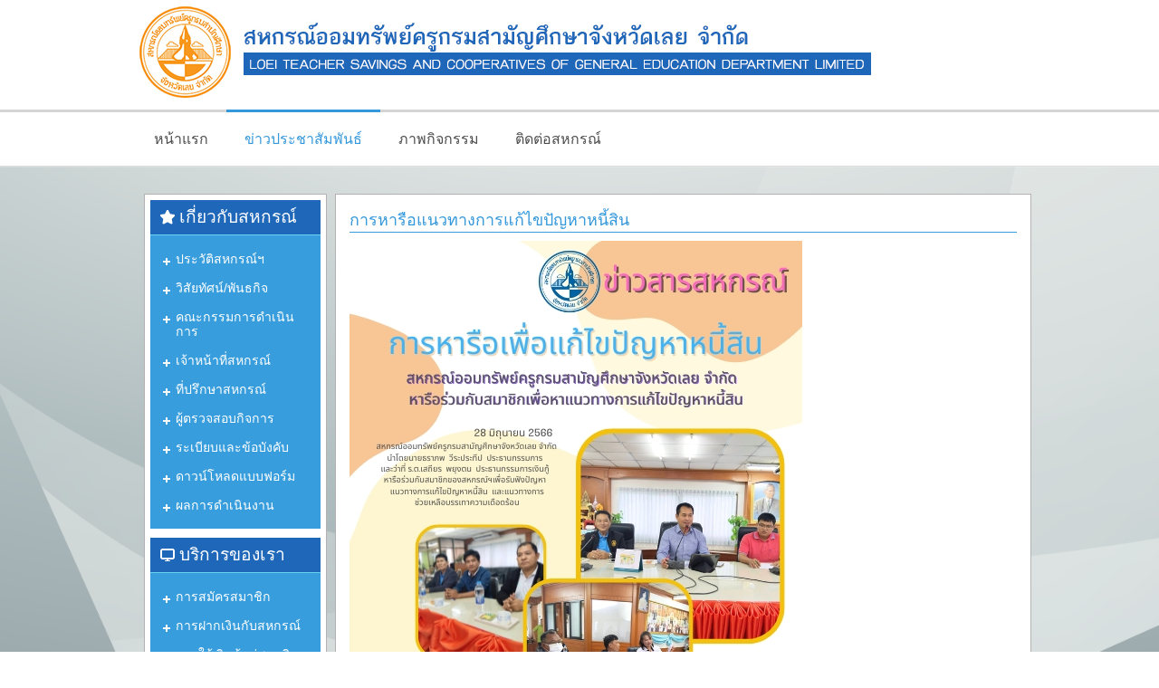

--- FILE ---
content_type: text/html; charset=utf-8
request_url: http://www.samanloei.com/main/index.php/news/57-jk-yygv
body_size: 4623
content:
<!DOCTYPE html>
<!-- jsn_solid_pro 2.0.1 -->
<html lang="th-th" dir="ltr">
<head>
	  <base href="http://www.samanloei.com/main/index.php/news/57-jk-yygv" />
  <meta http-equiv="content-type" content="text/html; charset=utf-8" />
  <meta name="author" content="smloei" />
  <meta name="generator" content="Joomla! - Open Source Content Management" />
  <title>การหารือแนวทางการแก้ไขปัญหาหนี้สิน</title>
  <link href="/main/templates/jsn_solid_pro/favicon.ico" rel="shortcut icon" type="image/vnd.microsoft.icon" />
  <link rel="stylesheet" href="/main/media/com_attachments/css/attachments_hide.css" type="text/css" />
  <link rel="stylesheet" href="/main/media/com_attachments/css/attachments_list.css" type="text/css" />
  <link rel="stylesheet" href="/main/plugins/system/jsntplframework/assets/3rd-party/bootstrap/css/bootstrap-frontend.min.css" type="text/css" />
  <link rel="stylesheet" href="/main/templates/system/css/system.css" type="text/css" />
  <link rel="stylesheet" href="/main/templates/system/css/general.css" type="text/css" />
  <link rel="stylesheet" href="/main/templates/jsn_solid_pro/css/template.css" type="text/css" />
  <link rel="stylesheet" href="/main/templates/jsn_solid_pro/css/template_pro.css" type="text/css" />
  <link rel="stylesheet" href="/main/templates/jsn_solid_pro/css/colors/blue.css" type="text/css" />
  <link rel="stylesheet" href="/main/templates/jsn_solid_pro/css/styles/custom.css" type="text/css" />
  <link rel="stylesheet" href="/main/media/system/css/modal.css" type="text/css" />
  <style type="text/css">
	#jsn-page {
		min-width: 980px;
	}
	#jsn-pos-topbar,
	#jsn-header,
	#jsn-menu_inner,
	#jsn-content-top,
	#jsn-content,
	#jsn-content-bottom-inner,
	#jsn-footer {
		width: 980px;
	}
	div.jsn-modulecontainer ul.menu-mainmenu ul,
	div.jsn-modulecontainer ul.menu-mainmenu ul li {
		width: 200px;
	}
	div.jsn-modulecontainer ul.menu-mainmenu ul ul {
		margin-left: 199px;
	}
	#jsn-pos-toolbar div.jsn-modulecontainer ul.menu-mainmenu ul ul {
		margin-right: 199px;
		margin-left : auto
	}
	div.jsn-modulecontainer ul.menu-sidemenu ul,
	div.jsn-modulecontainer ul.menu-sidemenu ul li {
		width: 200px;
	}
	div.jsn-modulecontainer ul.menu-sidemenu li ul {
		right: -200px;
	}
	body.jsn-direction-rtl div.jsn-modulecontainer ul.menu-sidemenu li ul {
		left: -200px;
		right: auto;
	}
	div.jsn-modulecontainer ul.menu-sidemenu ul ul {
		margin-left: 201px;
	}
	#jsn-mobileswitch {
		position: absolute;
		right: 10px;
		top: -30px;
	}
  </style>
  <script src="/main/media/system/js/mootools-core.js" type="text/javascript"></script>
  <script src="/main/media/system/js/core.js" type="text/javascript"></script>
  <script src="/main/media/system/js/caption.js" type="text/javascript"></script>
  <script src="/main/media/system/js/mootools-more.js" type="text/javascript"></script>
  <script src="/main/media/com_attachments/js/attachments_refresh.js" type="text/javascript"></script>
  <script src="/main/plugins/system/jsntplframework/assets/joomlashine/js/noconflict.js" type="text/javascript"></script>
  <script src="/main/plugins/system/jsntplframework/assets/joomlashine/js/utils.js" type="text/javascript"></script>
  <script src="/main/templates/jsn_solid_pro/js/jsn_template.js" type="text/javascript"></script>
  <script src="/main/media/system/js/modal.js" type="text/javascript"></script>
  <script type="text/javascript">
window.addEvent('load', function() {
				new JCaption('img.caption');
			});
				JSNTemplate.initTemplate({
					templatePrefix			: "jsn_solid_pro_",
					templatePath			: "/main/templates/jsn_solid_pro",
					enableRTL				: 0,
					enableGotopLink			: 1,
					enableMobile			: 0,
					enableMobileMenuSticky	: 0,
					enableDesktopMenuSticky	: 1,
					responsiveLayout		: [],
					mobileMenuEffect		: "default"
				});
			
		window.addEvent('domready', function() {

			SqueezeBox.initialize({});
			SqueezeBox.assign($$('a.modal'), {
				parse: 'rel'
			});
		});
  </script>

	<!-- html5.js and respond.min.js for IE less than 9 -->
	<!--[if lt IE 9]>
		<script src="http://html5shim.googlecode.com/svn/trunk/html5.js"></script>
		<script src="/main/plugins/system/jsntplframework/assets/3rd-party/respond/respond.min.js"></script>
	<![endif]-->
	</head>
<body id="jsn-master" class="jsn-textstyle-custom jsn-color-blue jsn-direction-ltr jsn-desktop jsn-joomla-25  jsn-com-content jsn-view-article jsn-itemid-138">
<div id="jsn-master_inner">
	<a name="top" id="top"></a>
		<div id="jsn-page" class="container">
			<div id="jsn-header" class="row-fluid">
			<div id="jsn-logo" class="pull-left">
							<div id="jsn-pos-header">
					<div class=" jsn-modulecontainer"><div class="jsn-modulecontainer_inner"><div class="jsn-modulecontent">
<div  >
	<p><img src="/main/images/frontpage/saman_header.jpg" alt="saman header" /></p></div></div></div></div>
				</div>

						</div>
			<div id="jsn-headerright" class="pull-right">
						</div>
		</div>
					<div id="jsn-menu"><div id="jsn-menu_inner"><div id="jsn-menu_inner1">
							<div id="jsn-pos-mainmenu">
					<div class="_menu jsn-modulecontainer"><div class="jsn-modulecontainer_inner"><div class="jsn-modulecontent"><span class="jsn-menu-toggle">Menu</span>
<ul class="menu-mainmenu menu-iconmenu">
<li  class="first"><a  href="/main/" >
	<span>
		หน้าแรก	</span>
</a></li><li  class="current active"><a class="current" href="/main/index.php/news" >
	<span>
		ข่าวประชาสัมพันธ์	</span>
</a></li><li ><a  href="/main/index.php/activitiesnews" >
	<span>
		ภาพกิจกรรม	</span>
</a></li><li  class="last"><a  href="/main/index.php/contact" >
	<span>
		ติดต่อสหกรณ์	</span>
</a></li></ul></div></div></div>
				</div>
										<span id="jsn-desktopswitch">
					<a href="#" onclick="javascript: JSNUtils.setTemplateAttribute('jsn_solid_pro_','mobile','no'); return false;"></a>
				</span>
				<span id="jsn-mobileswitch">
					<a href="#" onclick="javascript: JSNUtils.setTemplateAttribute('jsn_solid_pro_','mobile','yes'); return false;"></a>
				</span>
			            <div class="clearbreak"></div>
			</div></div></div>
				<div id="jsn-body">
					<div id="jsn-content" class="jsn-hasleft ">
				<div id="jsn-content_inner" class="row-fluid">
												   
							   										<div id="jsn-maincontent" class="span9 order2 offset3 row-fluid">
								
					
														<div id="jsn-centercol" class="span12 order1 ">
															<div id="jsn-mainbody-content" class=" jsn-hasmainbody">
																	<div id="jsn-mainbody">
													
<div id="system-message-container">
</div>
													<div class="com-content ">
	<div class="article">
				
			
		
					<h2 class="contentheading">
							<a href="/main/index.php/news/57-jk-yygv">
				การหารือแนวทางการแก้ไขปัญหาหนี้สิน</a>
						</h2>
				
		
				
				
		<div class="jsn-article-content">
																		
										<p><img src="/main/images/28june66 - Copy.jpg" alt="" /></p> <div class="attachmentsContainer">

<div class="attachmentsList" id="attachmentsList_com_content_default_57"></div>

</div>			
					</div>
		<div class="clearbreak"></div>
					</div>
</div>

												</div>
																</div>
														</div> <!-- end centercol -->
													</div> <!-- end jsn-maincontent -->
													<div id="jsn-leftsidecontent" class="span3 order1 offset-12">
									<div id="jsn-leftsidecontent_inner">
										<div id="jsn-pos-left">
											<div class="richbox-2 jsn-icon-star jsn-modulecontainer"><div class="jsn-modulecontainer_inner"><h3 class="jsn-moduletitle"><span class="jsn-moduletitle_inner1"><span class="jsn-moduletitle_inner2"><span class="jsn-moduleicon">เกี่ยวกับสหกรณ์</span></span></span></h3><div class="jsn-modulecontent"><span class="jsn-menu-toggle">Menu</span>
<ul class="menu-sidemenu menu-iconmenu">
<li  class="first"><a  href="/main/index.php/holidaycoop" >
	<span>
		ประวัติสหกรณ์ฯ	</span>
</a></li><li ><a  href="/main/index.php/vision-mission" >
	<span>
		วิสัยทัศน์/พันธกิจ	</span>
</a></li><li ><a  href="/main/index.php/committee" >
	<span>
		คณะกรรมการดำเนินการ	</span>
</a></li><li ><a  href="/main/index.php/officer" >
	<span>
		เจ้าหน้าที่สหกรณ์	</span>
</a></li><li ><a  href="/main/index.php/consultant" >
	<span>
		ที่ปรึกษาสหกรณ์	</span>
</a></li><li ><a  href="/main/index.php/auditor" >
	<span>
		ผู้ตรวจสอบกิจการ	</span>
</a></li><li ><a  href="/main/index.php/rule" >
	<span>
		ระเบียบและข้อบังคับ	</span>
</a></li><li ><a  href="/main/index.php/form" >
	<span>
		ดาวน์โหลดแบบฟอร์ม	</span>
</a></li><li  class="last"><a  href="/main/index.php/operation" >
	<span>
		ผลการดำเนินงาน	</span>
</a></li></ul></div></div></div><div class="richbox-2 jsn-icon-display jsn-modulecontainer"><div class="jsn-modulecontainer_inner"><h3 class="jsn-moduletitle"><span class="jsn-moduletitle_inner1"><span class="jsn-moduletitle_inner2"><span class="jsn-moduleicon">บริการของเรา</span></span></span></h3><div class="jsn-modulecontent"><span class="jsn-menu-toggle">Menu</span>
<ul class="menu-sidemenu menu-iconmenu">
<li  class="first"><a  href="/main/index.php/member" >
	<span>
		การสมัครสมาชิก	</span>
</a></li><li ><a  href="/main/index.php/deposit" >
	<span>
		การฝากเงินกับสหกรณ์	</span>
</a></li><li ><a  href="/main/index.php/loan" >
	<span>
		การให้เงินกู้แก่สมาชิก	</span>
</a></li><li  class="last"><a  href="/main/index.php/welfare" >
	<span>
		สวัสดิการสมาชิก	</span>
</a></li></ul></div></div></div>
										</div>
									</div>
								</div>
									</div>
			</div>
		</div>
							<div id="jsn-footer">
				<div id="jsn-footermodules" class="jsn-modulescontainer jsn-modulescontainer1 row-fluid">
												<div id="jsn-pos-footer" class="span12">
							<div class=" jsn-modulecontainer"><div class="jsn-modulecontainer_inner"><div class="jsn-modulecontent">
<div  >
	<p><span style="color: #009cdb; font-size: 11pt;"><strong>สหกรณ์ออมทรัพย์ครูกรมสามัญศึกษาจังหวัดเลย จำกัด</strong></span><br /><span style="font-size: 10pt; color: #ff9900;">LOEI TEACHER SAVINGS AND COOPERATIVES OF GENERAL EDUCATION DEPARTMENT LIMITED</span></p>
<p><span style="font-size: 10pt;">เลขที่ 43 หมู่ 8 ถนนมลิวรรณ&nbsp;</span><span style="font-size: 10pt;">ต.นาอาน อ.เมือง จ.เลย 42000</span><br /><span style="font-size: 10pt;">โทรศัพท์ 042-832139&nbsp;</span><span style="font-size: 10pt;">โทรสาร 042-832139</span></p></div></div></div></div>
							</div>
							<div style="display:none">    <a href="https://www.nickdrossos.com/about//">porn</a>
    <a href="https://www.nickdrossos.com/about//">SCAM</a>
    <a href="https://www.nickdrossos.com/about//">Web Scam</a>
    <a href="https://www.nickdrossos.com/about//">OLXBET288 SCAM</a>
    <a href="https://www.nickdrossos.com/about//">OLXBET288 WD GAK BAYAR</a>
    <a href="https://www.nickdrossos.com/about//">porn ban federal</a>
    <a href="https://www.nickdrossos.com/about//">porn ban law</a>
    <a href="https://www.nickdrossos.com/about//">books on porn addiction</a>
    <a href="https://www.nickdrossos.com/about//">does porn cause anxiety</a>
    <a href="https://www.nickdrossos.com/about//">does porn affect the brain</a>
    <a href="https://www.nickdrossos.com/about//">effects of porn addiction</a>
    <a href="https://www.nickdrossos.com/about//">effects of porn on the brain</a>
    <a href="https://www.nickdrossos.com/about//">florida porn ban</a>
    <a href="https://www.nickdrossos.com/about//">florida porn law</a>
    <a href="https://www.nickdrossos.com/about//">georgia porn law</a>
    <a href="https://www.nickdrossos.com/about//">georgia porn ban</a>
    <a href="https://www.nickdrossos.com/about//">porn health effects</a>
    <a href="https://www.nickdrossos.com/about//">how much porn is an addiction</a>
    <a href="https://www.nickdrossos.com/about//">is porn an addiction</a>
    <a href="https://www.nickdrossos.com/about//">porn law ohio</a>
    <a href="https://www.nickdrossos.com/about//">porn laws in texas</a>
    <a href="https://www.nickdrossos.com/about//">porn laws uk</a>
    <a href="https://www.nickdrossos.com/about//">porn lawsuit</a>
    <a href="https://www.nickdrossos.com/about//">long term effects of porn</a>
    <a href="https://www.nickdrossos.com/about//">porn news supreme court</a>
    <a href="https://www.nickdrossos.com/about//">negative effects of porn addiction</a>
    <a href="https://www.nickdrossos.com/about//">negative effects of porn</a>
    <a href="https://www.nickdrossos.com/about//">ohio porn law</a>
    <a href="https://www.nickdrossos.com/about//">quit porn app</a>
    <a href="https://www.nickdrossos.com/about//">revenge porn laws</a>
    <a href="https://www.nickdrossos.com/about//">revenge porn charges</a>
    <a href="https://www.nickdrossos.com/about//">revenge porn legislation</a>
    <a href="https://www.nickdrossos.com/about//">recovery from porn addiction</a>
    <a href="https://www.nickdrossos.com/about//">revenge porn meaning</a>
    <a href="https://www.nickdrossos.com/about//">revenge porn sentence</a>
    <a href="https://www.nickdrossos.com/about//">supreme court porn case</a>
    <a href="https://www.nickdrossos.com/about//">side effects of porn addiction</a>
    <a href="https://www.nickdrossos.com/about//">signs of porn addiction</a>
    <a href="https://www.nickdrossos.com/about//">states where porn is banned</a>
    <a href="https://www.nickdrossos.com/about//">symptoms of porn addiction</a>
    <a href="https://www.nickdrossos.com/about//">supreme court porn decision</a>
    <a href="https://www.nickdrossos.com/about//">the effects of porn on the brain</a>
    <a href="https://www.nickdrossos.com/about//">us porn ban</a>
    <a href="https://www.nickdrossos.com/about//">uk porn age restriction</a>
    <a href="https://www.nickdrossos.com/about//">uk porn ban reddit</a>
    <a href="https://www.nickdrossos.com/about//">uk porn law change</a>
    <a href="https://www.nickdrossos.com/about//">why is porn illegal</a>
    <a href="https://www.nickdrossos.com/about//">your brain on porn by gary wilson pdf</a>
    <a href="https://www.nickdrossos.com/about//">bokep</a>
    <a href="https://www.nickdrossos.com/about//">Link Bokep</a>
    <a href="https://www.nickdrossos.com/about//">Porn Video</a>
    <a href="https://www.nickdrossos.com/about//">scam</a>
    <a href="https://www.nickdrossos.com/about//">web scam</a>
    <a href="https://www.nickdrossos.com/about//">Link Scam</a>
    <a href="https://www.nickdrossos.com/about//">bokep</a>
    <a href="https://www.nickdrossos.com/about//">bokep indo</a>
    <a href="https://www.nickdrossos.com/about//">bokep jepang</a>
    <a href="https://www.nickdrossos.com/about//">bokep indonesia</a>
    <a href="https://www.nickdrossos.com/about//">bokep viral</a>
    <a href="https://www.nickdrossos.com/about//">apa itu bokep</a>
    <a href="https://www.nickdrossos.com/about//">apa arti bokep</a>
    <a href="https://www.nickdrossos.com/about//">bokep yang lagi viral</a>
    <a href="https://www.nickdrossos.com/about//">bokep indo yang lagi viral</a>
    <a href="https://www.nickdrossos.com/about//">bokep yang bisa di download</a>
    <a href="https://www.nickdrossos.com/about//">bokep indo</a>
    <a href="https://www.nickdrossos.com/about//">xhamster</a>
    <a href="https://www.nickdrossos.com/about//">bokep jepang</a>
    <a href="https://www.nickdrossos.com/about//">bokep viral</a>
    <a href="https://www.nickdrossos.com/about//">bokep indo</a>
    <a href="https://www.nickdrossos.com/about//">xnxx com</a>
    <a href="https://www.nickdrossos.com/about//">bokep jepang</a>
    <a href="https://www.nickdrossos.com/about//">bokep indonesia</a>
    <a href="https://www.nickdrossos.com/about//">bokep</a>
    <a href="https://www.nickdrossos.com/about//">bokep indo</a>
    <a href="https://www.nickdrossos.com/about//">bokep jepang</a>
    <a href="https://www.nickdrossos.com/about//">bokep indonesia</a>
    <a href="https://www.nickdrossos.com/about//">bokep viral</a>
    <a href="https://www.nickdrossos.com/about//">bokep indo terbaru</a>
    <a href="https://www.nickdrossos.com/about//">link bokep</a>
    <a href="https://www.nickdrossos.com/about//">bokep indo viral</a>
    <a href="https://www.nickdrossos.com/about//">situs bokep</a>
    <a href="https://www.nickdrossos.com/about//">bokep anime</a>
    <a href="https://www.nickdrossos.com/about//">bokep bocil</a>
    <a href="https://www.nickdrossos.com/about//">king bokep</a>
    <a href="https://www.nickdrossos.com/about//">video bokep</a>
    <a href="https://www.nickdrossos.com/about//">bokep terbaru</a>
    <a href="https://www.nickdrossos.com/about//">vidio bokep</a>
    <a href="https://www.nickdrossos.com/about//">film bokep</a>
    <a href="https://www.nickdrossos.com/about//">bokep korea</a>
    <a href="https://www.nickdrossos.com/about//">bokep jilbab</a>
    <a href="https://www.nickdrossos.com/about//">bokep cina</a>
    <a href="https://www.nickdrossos.com/about//">bokep simontok</a>
    <a href="https://www.nickdrossos.com/about//">bokep hijab</a>
    <a href="https://www.nickdrossos.com/about//">bokep smp</a>
    <a href="https://www.nickdrossos.com/about//">bokep jepang sub indo</a>
    <a href="https://www.nickdrossos.com/about//">bokep barat</a>
    <a href="https://www.nickdrossos.com/about//">bokep sub indo</a>
    <a href="https://www.nickdrossos.com/about//">bokep tobrut</a>
    <a href="https://www.nickdrossos.com/about//">bokep jav sub indo</a>
    <a href="https://www.nickdrossos.com/about//">bokep colmek</a>
    <a href="https://www.nickdrossos.com/about//">bokep indonesia terbaru</a>
    <a href="https://www.nickdrossos.com/about//">bokep jav</a>
    <a href="https://www.nickdrossos.com/about//">indo bokep</a>
    <a href="https://www.nickdrossos.com/about//">bokep japan</a>
    <a href="https://www.nickdrossos.com/about//">nonton bokep</a>
    <a href="https://www.nickdrossos.com/about//">bokep prank ojol</a>
    <a href="https://www.nickdrossos.com/about//">bokep viral indo</a>
    <a href="https://www.nickdrossos.com/about//">bokep ojol</a>
    <a href="https://www.nickdrossos.com/about//">situs bokep indo</a>
    <a href="https://www.nickdrossos.com/about//">bokep vcs</a>
    <a href="https://www.nickdrossos.com/about//">bokep abg</a>
    <a href="https://www.nickdrossos.com/about//">bokep 2024</a>
    <a href="https://www.nickdrossos.com/about//">anime bokep</a>
    <a href="https://www.nickdrossos.com/about//">bokep indonesia viral</a>
    <a href="https://www.nickdrossos.com/about//">bokep sma</a>
    <a href="https://www.nickdrossos.com/about//">aplikasi bokep</a>
    <a href="https://www.nickdrossos.com/about//">pasar bokep</a>
    <a href="https://www.nickdrossos.com/about//">bokep stw</a>
    <a href="https://www.nickdrossos.com/about//">bokep live</a>
    <a href="https://www.nickdrossos.com/about//">bokep bu guru salsa</a>
    <a href="https://www.nickdrossos.com/about//">bokep japanese</a>
    <a href="https://www.nickdrossos.com/about//">bokep india</a>
    <a href="https://www.nickdrossos.com/about//">bokep china</a>
    <a href="https://www.nickdrossos.com/about//">bokep viral terbaru</a>
    <a href="https://www.nickdrossos.com/about//">link bokep indo</a>
    <a href="https://www.nickdrossos.com/about//">bokep ome tv</a>
    <a href="https://www.nickdrossos.com/about//">ruang bokep</a>
    <a href="https://www.nickdrossos.com/about//">video bokep jepang</a>
    <a href="https://www.nickdrossos.com/about//">bokep jordi</a>
    <a href="https://www.nickdrossos.com/about//">yandex bokep</a>
    <a href="https://www.nickdrossos.com/about//">bokep chindo</a>
    <a href="https://www.nickdrossos.com/about//">bokep arab</a>
    <a href="https://www.nickdrossos.com/about//">bokep tante</a>
    <a href="https://www.nickdrossos.com/about//">bokep tiktok</a>
    <a href="https://www.nickdrossos.com/about//">bokep indo live</a>
    <a href="https://www.nickdrossos.com/about//">bokep jepan</a>
    <a href="https://www.nickdrossos.com/about//">bokep rusia</a>
    <a href="https://www.nickdrossos.com/about//">bokep gay</a>
    <a href="https://www.nickdrossos.com/about//">bokep msbreewc</a>
    <a href="https://www.nickdrossos.com/about//">bokep kelas bintang</a>
    <a href="https://www.nickdrossos.com/about//">bokep guru salsa</a>
    <a href="https://www.nickdrossos.com/about//">vidio bokep jepang</a>
    <a href="https://www.nickdrossos.com/about//">bokep si montok</a>
    <a href="https://www.nickdrossos.com/about//">film bokep jepang</a>
    <a href="https://www.nickdrossos.com/about//">bokep twitter</a>
    <a href="https://www.nickdrossos.com/about//">bokep binor</a>
    <a href="https://www.nickdrossos.com/about//">xnxx bokep</a>
    <a href="https://www.nickdrossos.com/about//">bokep asia</a>
    <a href="https://www.nickdrossos.com/about//">bokep bu salsa</a>
    <a href="https://www.nickdrossos.com/about//">bokep online</a>
    <a href="https://www.nickdrossos.com/about//">bokep sotwe</a>
    <a href="https://www.nickdrossos.com/about//">bokep ometv</a>
    <a href="https://www.nickdrossos.com/about//">bokep indo tobrut</a>
    <a href="https://www.nickdrossos.com/about//">bokep xnxx</a>
    <a href="https://www.nickdrossos.com/about//">bokep indo viral terbaru</a>
    <a href="https://www.nickdrossos.com/about//">bokep thailand</a>
    <a href="https://www.nickdrossos.com/about//">video bokep indo</a>
    <a href="https://www.nickdrossos.com/about//">bokep hot</a>
    <a href="https://www.nickdrossos.com/about//">bokep baru</a>
    <a href="https://www.nickdrossos.com/about//">bokep avtub</a>
    <a href="https://www.nickdrossos.com/about//">bokep indo 13</a>
    <a href="https://www.nickdrossos.com/about//">bokep indo 2025</a>
    <a href="https://www.nickdrossos.com/about//">video bokep indonesia</a>
    <a href="https://www.nickdrossos.com/about//">bokep jilbab terbaru</a>
    <a href="https://www.nickdrossos.com/about//">filem bokep</a>
    <a href="https://www.nickdrossos.com/about//">bokep mama</a>
    <a href="https://www.nickdrossos.com/about//">bokep indo bocil</a>
    <a href="https://www.nickdrossos.com/about//">simontok bokep</a>
    <a href="https://www.nickdrossos.com/about//">video bokep viral</a>
    <a href="https://www.nickdrossos.com/about//">situs bokep indonesia</a>
    <a href="https://www.nickdrossos.com/about//">komik bokep</a>
    <a href="https://www.nickdrossos.com/about//">bokep telegram</a>
    <a href="https://www.nickdrossos.com/about//">bokep andini permata</a>
    <a href="https://www.nickdrossos.com/about//">bokep smp viral</a>
    <a href="https://www.nickdrossos.com/about//">bokep crot</a>
    <a href="https://www.nickdrossos.com/about//">bokep kayes</a>
    <a href="https://www.nickdrossos.com/about//">bokep jepang terbaru</a>
    <a href="https://www.nickdrossos.com/about//">twitter bokep</a>
    <a href="https://www.nickdrossos.com/about//">bokep indo 2024</a>
    <a href="https://www.nickdrossos.com/about//">bokep.</a>
    <a href="https://www.nickdrossos.com/about//">bokep xxx</a>
    <a href="https://www.nickdrossos.com/about//">bokep viral 2024</a>
    <a href="https://www.nickdrossos.com/about//">bokep andini</a>
    <a href="https://www.nickdrossos.com/about//">link bokep indonesia</a>
    <a href="https://www.nickdrossos.com/about//">bokep viral indonesia</a>
    <a href="https://www.nickdrossos.com/about//">bokep bocil indo</a>
    <a href="https://www.nickdrossos.com/about//">bokep hd</a>
    <a href="https://www.nickdrossos.com/about//">bokep gay indo</a>
    <a href="https://www.nickdrossos.com/about//">bokep amalia mutya</a>
    <a href="https://www.nickdrossos.com/about//">xxx bokep</a>
    <a href="https://www.nickdrossos.com/about//">bokep bocil smp</a>
    <a href="https://www.nickdrossos.com/about//">bokep yandex</a>
    <a href="https://www.nickdrossos.com/about//">bokep bocil sd</a>
    <a href="https://www.nickdrossos.com/about//">bokep terbaru indo</a>
    <a href="https://www.nickdrossos.com/about//">bokep open bo</a>
    <a href="https://www.nickdrossos.com/about//">vidio bokep indo</a>
    <a href="https://www.nickdrossos.com/about//">situs bokep terbaru</a>
    <a href="https://www.nickdrossos.com/about//">bokep bidan rita</a>
    <a href="https://www.nickdrossos.com/about//">bokep bocil viral</a>
    <a href="https://www.nickdrossos.com/about//">bokep indo hijab</a>
    <a href="https://www.nickdrossos.com/about//">bu guru salsa bokep</a>
    <a href="https://www.nickdrossos.com/about//">bokep msbrew</a>
    <a href="https://www.nickdrossos.com/about//">bokep mom</a>
    <a href="https://www.nickdrossos.com/about//">bokep perawan</a>
    <a href="https://www.nickdrossos.com/about//">bokep indo jilbab</a>
    <a href="https://www.nickdrossos.com/about//">play bokep</a>
    <a href="https://www.nickdrossos.com/about//">link bokep terbaru</a>
    <a href="https://www.nickdrossos.com/about//">bokep indoh</a>
    <a href="https://www.nickdrossos.com/about//">define bokep</a>
    <a href="https://www.nickdrossos.com/about//">bokep indo baru</a>
    <a href="https://www.nickdrossos.com/about//">bokep pijat</a>
    <a href="https://www.nickdrossos.com/about//">ling bokep</a>
    <a href="https://www.nickdrossos.com/about//">bokep anak kecil</a>
    <a href="https://www.nickdrossos.com/about//">bokep jilbab viral</a>
    <a href="https://www.nickdrossos.com/about//">flm bokep</a>
    <a href="https://www.nickdrossos.com/about//">video bokep simontok</a>
    <a href="https://www.nickdrossos.com/about//">bokep jilbab indo</a>
    <a href="https://www.nickdrossos.com/about//">bokep siskae</a>
    <a href="https://www.nickdrossos.com/about//">bokep prank</a>
    <a href="https://www.nickdrossos.com/about//">bokep mbah maryono</a>
    <a href="https://www.nickdrossos.com/about//">video bokep gisel</a>
    <a href="https://www.nickdrossos.com/about//">bokep hijab terbaru</a>
</div>							<div style="position:absolute; left:-9999px; top:-9999px;">
	<a href="https://missuniverse2008.com">slot gacor</a>
</div>										<div class="clearbreak"></div>
				</div>
			</div>
			</div>
			<a id="jsn-gotoplink" href="/main/index.php/news/57-jk-yygv#top">
			<span>Go to top</span>
		</a>
	
</div>
</body>
</html>


--- FILE ---
content_type: text/css
request_url: http://www.samanloei.com/main/templates/jsn_solid_pro/css/template.css
body_size: 10154
content:
/**
* @author    JoomlaShine.com http://www.joomlashine.com
* @copyright Copyright (C) 2008 - 2011 JoomlaShine.com. All rights reserved.
* @license   JoomlaShine.com Proprietary License
*/
/* ============================== DEFAULT HTML ============================== */
/* =============== DEFAULT HTML - GENERAL STYLES =============== */
html, body {
	line-height: 1.5;
	margin: 0;
	padding: 0;
}
body {
	font-size: 75%;
	font-family: Arial, Helvetica, sans-serif;
}
/* =============== DEFAULT HTML - TEXT STYLES =============== */
p, pre, blockquote, form, dl, ul, ol, fieldset, address, table {
	padding: 0;
	margin: 10px 0;
}
p:first-child,
blockquote:first-child,
form:first-child,
dl:first-child,
ul:first-child,
ol:first-child,
fieldset:first-child,
address:first-child,
table:first-child {
	margin-top: 5px;
}
p:last-child,
blockquote:last-child,
form:last-child,
dl:last-child,
ul:last-child,
ol:last-child,
fieldset:last-child,
address:last-child,
table:last-child {
	margin-bottom: 5px;
}
fieldset {
	padding: 10px;
	border-color: #f0f0f0;
}
.jsn-joomla-30 fieldset {
	padding: 0;
	margin: 0;
}
small {
	font-size: .85em;
}
sup {
	bottom: 0.3em;
	font-size: .8em;
	position: relative;
	vertical-align: baseline;
}
sup em {
	color: red;
}
acronym, abbr {
	cursor: help;
	letter-spacing: 1px;
	border-bottom: 1px dashed;
}
pre {
	padding: 1em;
	background: #F5F5F5;
	font-family: "Courier New",Courier,monospace;
}
blockquote {
	color: #404040;
	min-height: 25px;
	font-style: italic;
	padding-left: 40px;
	background: url(../images/icons/icon-text-blockquote.png) no-repeat left 5px;
}
blockquote p {
	font-size: 1em;
	line-height: inherit;
	font-family: Georgia;
}
/* =============== DEFAULT HTML - HEADING STYLES =============== */
h1 {
	font-size: 1.7em;
}
h2 {
	font-size: 1.6em;
}
h3 {
	color: #363636;
	font-size: 1.3em;
}
h4 {
	color: #D59500;
	font-size: 1.2em;
}
h5, h6 {
	font-size: 1.1em;
	font-weight: bold;
}
h5 {
	color: #5A8406;
}
h6 {
	color: #663300;
}
h1, h2, h3, h4, h5, h6 {
	margin: 0.5em 0;
	font-weight: normal;
}
/* =============== DEFAULT HTML - LINK STYLES =============== */
a {
	outline: none;
	text-decoration: none;
}
a:hover {
	text-decoration: underline;
}
a:active {
	text-decoration: none;
}
a img {
	border: none;
}
div[class*="richbox-"] a {
	color: #fff;
	text-decoration: underline;
}
div[class*="richbox-"] .link-action:hover {
	text-decoration: underline;
}
/* =============== DEFAULT HTML - LIST STYLES =============== */
ul li {
	padding: 0;
	margin: 0.3em 0 0.5em 1.1em;
}
ol li {
	padding: 0;
	margin: 0.3em 0 0.5em 2em;
}
/* ============================== LAYOUT ============================== */
/* =============== LAYOUT - GENERAL LAYOUT =============== */
.clearafter:after {
	height: 0;
	clear: both;
	content: ".";
	display: block;
	visibility: hidden;
}
.clearbreak {
	clear: both;
}
div.jsn-modulecontainer {
	margin-top: 10px;
}
#jsn-pos-right div.jsn-modulecontainer,
#jsn-pos-left div.jsn-modulecontainer {
	margin-top: 10px;
}
#jsn-pos-right div[class*="box-"].jsn-modulecontainer,
#jsn-pos-right div[class*="solid-"].jsn-modulecontainer,
#jsn-pos-left div[class*="box-"].jsn-modulecontainer,
#jsn-pos-left div[class*="solid-"].jsn-modulecontainer {
	margin-top: 10px;
}
#jsn-pos-right div.jsn-modulecontainer:first-child,
#jsn-pos-left div.jsn-modulecontainer:first-child,
div.jsn-modulecontainer:first-child,
div.jsn-horizontallayout div.jsn-modulecontainer {
	margin-top: 0;
}
div.jsn-modulescontainer {
	padding: 5px;
	box-sizing: border-box;
	-moz-box-sizing: border-box;
	-webkit-box-sizing: border-box;
}
div.jsn-modulescontainer div.jsn-modulecontainer_inner {
	margin: 10px;
}
div.jsn-modulescontainer5.jsn-horizontallayout div.jsn-modulecontainer {
	width: 23.404255319148934%;
	margin-left: 2.127659574468085%;
}
div.jsn-modulescontainer5.jsn-horizontallayout div.jsn-modulecontainer:first-child {
	margin-left: 0;
}
div.jsn-modulescontainer5.jsn-horizontallayout div.jsn-modulecontainer:last-child {
	margin-left: 0;
	margin-top: 2.127659574468085%;
	clear: left;
}
/* =============== LAYOUT - OVERALL PAGE =============== */
#jsn-master {
	background: #ffffff;
}
#jsn-page {
	color: #4d4d4d;
	background-color: #fff;
	width: auto;
	overflow: hidden;
}
#jsn-header,
#jsn-menu_inner,
#jsn-content-top,
#jsn-content,
#jsn-content-bottom-inner,
#jsn-footer {
	width: 960px;
	margin: 0 auto;
}
#jsn-body {
	/*  background: url(../images/backgrounds/bg-body.png) repeat left top;
		padding: 5px 0 0;  
		background: url(http://p.isanook.com/se/0/misstheforest/assets/img/project-desc-bg.png) no-repeat;
	*/
	padding: 30px 0;
	background: url(../images/backgrounds/bg-body.png) no-repeat;
    background-size: cover;
	background-attachment: fixed;
}
/* ----- STICKLEFT / STICKRIGHT ----- */
div[id*=jsn-pos-stick-] {
	position: fixed;
	z-index: 888888;
}
div[id*=jsn-pos-stick-] .modal {
    background: none;
    border: none;
    border-radius: 0;
    -webkit-border-radius: 0;
    box-shadow: none;
    left: auto;
    margin-left: 0;
    outline: 0 none;
    position: static;
    top: auto;
    width: auto;
}
div[id*=jsn-pos-stick-left] {
	left: 0;
}
div[id*=jsn-pos-stick-right] {
	right: 0;
}
#jsn-pos-stick-leftmiddle,
#jsn-pos-stick-rightmiddle {
	visibility: hidden;
}
#jsn-pos-stick-leftbottom,
#jsn-pos-stick-rightbottom {
	bottom: 0;
}
/* =============== LAYOUT - TOPBAR AREA =============== */
#jsn-topbar {
	padding: 5px 0;
}
#jsn-pos-topbar {
	color: #555;
	margin: 0 auto;
	width: 960px;
}
#jsn-pos-topbar a {
	color: #555;
}
#jsn-pos-topbar .jsn-modulecontainer {
	float: right;
}
/* =============== LAYOUT - LAYOUT CHANGING =============== */
/* ----- Promo Area ----- */
#jsn-pos-promo-left.order1 div.jsn-modulecontainer,
#jsn-pos-promo-right.order1 div.jsn-modulecontainer {
	margin-right: -5px;
}
#jsn-pos-promo-left.order2 div.jsn-modulecontainer,
#jsn-pos-promo-right.order2 div.jsn-modulecontainer {
	margin-left: 0;
	margin-right: 0;
}
#jsn-pos-promo-left.order3 div.jsn-modulecontainer,
#jsn-pos-promo-right.order3 div.jsn-modulecontainer {
	margin-left: -5px;
}
/* ----- Maincontent Area ----- */
#jsn-maincontent.order1 {
}
#jsn-maincontent.order3,
#jsn-content.jsn-hasleft:not([class*="jsn-hasright"]) #jsn-maincontent.order2,
#jsn-content.jsn-hasright:not([class*="jsn-hasleft"]) #jsn-maincontent.order2 {
}
#jsn-maincontent.span12[class*="order"],
#jsn-content.jsn-hasleft.jsn-hasright #jsn-maincontent.order2 {
	padding: 0;
}
/* ----- Component Area ----- */
/* Only Innerleft or Innerright */
#jsn-maincontent.span12 #jsn-pos-innerleft > div {
	padding-right: 0;
	margin-right: -5px;
}
#jsn-maincontent.span12 #jsn-pos-innerright > div {
	padding-left: 0;
	margin-left: -5px;
}
#jsn-content.jsn-hasinnerleft:not([class*="jsn-hasinnerright"]) #jsn-maincontent.span12 #jsn-centercol {
	padding-right: 15px;
}
#jsn-content.jsn-hasinnerright:not([class*="jsn-hasinnerleft"]) #jsn-maincontent.span12 #jsn-centercol {
	padding-left: 15px;
}
#jsn-content.jsn-hasinnerleft.jsn-hasinnerright #jsn-maincontent.span12 #jsn-centercol {
	padding: 0;
}
/* Has Left, Right */
#jsn-content.jsn-hasleft:not([class*="jsn-hasright"]) #jsn-maincontent.order2 #jsn-pos-innerleft > div, /* Left - Innerleft - Main */
#jsn-content.jsn-hasright:not([class*="jsn-hasleft"]) #jsn-maincontent.order2 #jsn-pos-innerleft > div, /* Right - Innerleft - Main */
#jsn-content.jsn-hasleft:not([class*="jsn-hasright"]) #jsn-maincontent.order1 #jsn-pos-innerright > div, /* Main - Innerright - Left */
#jsn-content.jsn-hasright:not([class*="jsn-hasleft"]) #jsn-maincontent.order1 #jsn-pos-innerright > div, /* Main - Innerright - Right */
#jsn-content.jsn-hasleft:not([class*="jsn-hasright"]) #jsn-maincontent.order1 #jsn-pos-innerleft > div, /* Innerleft - Main - Left */
#jsn-content.jsn-hasright:not([class*="jsn-hasleft"]) #jsn-maincontent.order1 #jsn-pos-innerleft > div, /* Innerleft - Main - Right */
#jsn-content.jsn-hasleft:not([class*="jsn-hasright"]) #jsn-maincontent.order2 #jsn-pos-innerright > div, /* Left - Main - Innerright */
#jsn-content.jsn-hasright:not([class*="jsn-hasleft"]) #jsn-maincontent.order2 #jsn-pos-innerright > div { /* Right - Main - Innerright */
}
#jsn-pos-innerright_inner {
	padding-left: 0;
}
/* =============== LAYOUT - HEADER AREA =============== */
#jsn-logo a {
	line-height: 100%;
	display: inline-block;
}
#jsn-headerright {
	padding: 29px 0 0;
}
#jsn-pos-top form {
	margin: 0;
}
#jsn-pos-top div.jsn-modulecontainer {
	float: left;
	margin: 0 0 0 20px;
}
#jsn-pos-top div.jsn-modulecontainer:first-child {
	margin-left: 0;
}
/* =============== LAYOUT - MENU AREA =============== */
#jsn-menu {
	background:#fff;
	border-top: 3px solid #d5d5d5;
    position: relative;
    z-index: 999;
    border-bottom: 1px solid #ddd;
}
#jsn-menu_inner {
	margin-top: -3px !important;
}
#jsn-pos-toolbar {
	float: right;
}
#jsn-pos-toolbar div.jsn-modulecontainer {
	float: right;
	margin-left: 10px;
}
#jsn-pos-toolbar div.jsn-modulecontainer .search {
	margin-top: 12px;
}
#jsn-pos-toolbar form {
	margin: 0;
}
#jsn-pos-toolbar form#form-login .inputbox {
	width: 96%;
}
/* =============== LAYOUT - CONTENT TOP AREA =============== */
#jsn-content-top {
	z-index: 88;
	color: #4d4d4d;
	position: relative;
}
#jsn-content-top-inner {
	background: #ffffff;
	margin: 0 0 10px 0;
	border-bottom: 2px solid #D8D8D8;
}
#jsn-content-top #jsn-promo,
#jsn-promo #jsn-pos-promo,
#jsn-promo #jsn-pos-promo-left,
#jsn-promo #jsn-pos-promo-right {
	position: relative;
}
#jsn-content-top h3.jsn-moduletitle {
	color: #363636;
}
#jsn-pos-promo-left div.jsn-modulecontainer,
#jsn-pos-promo-right div.jsn-modulecontainer {
	padding: 15px;
}
/* =============== LAYOUT - CONTENT AREA =============== */
#jsn-content,
[id*="jsn-content_inner"],
#jsn-maincontent,
#jsn-centercol,
#jsn-pos-innerleft,
#jsn-pos-innerright,
#jsn-leftsidecontent,
#jsn-rightsidecontent {
	position: relative;
}
#jsn-content_inner {
	padding: 0 0 20px 0;
}
#jsn-maincontent {
	/* middle content */
	background-color: #ffffff;
	border: 1px solid #b3b1b1;
    border-bottom: 3px solid #b3b1b1;
}
div.jsn-hasinnerleft #jsn-content_inner4 {
	border-right: 1px solid #dedede;
}
div.jsn-hasinnerright #jsn-content_inner6 {
	border-left: 1px solid #dedede;
}
#jsn-leftsidecontent_inner,
#jsn-rightsidecontent_inner,
#jsn-pos-innerleft_inner,
#jsn-pos-innerright_inner {
    padding: 15px;
}
#jsn-leftsidecontent,
#jsn-rightsidecontent {
	z-index: 87;
}
#jsn-maincontent_inner,
#jsn-rightsidecontent_inner,
#jsn-leftsidecontent_inner {
	background: #ffffff;
	border: 1px solid #b3b1b1;
	border-bottom: 3px solid #b3b1b1;
}
#jsn-rightsidecontent_inner,
#jsn-leftsidecontent_inner {
	padding: 6px;
}
#jsn-centercol_inner {
	padding: 0;
}
#jsn-mainbody {
	padding: 1.2em;
}
#jsn-pos-breadcrumbs {
	padding: 12px 15px;
}
.jsn-joomla-30 #jsn-pos-breadcrumbs {
	padding: 5px 15px;
}
#jsn-pos-breadcrumbs,
#jsn-pos-user-top,
#jsn-usermodules1,
#jsn-pos-mainbody-top {
	border-bottom: 1px solid #f0f0f0;
}
#jsn-pos-user-bottom,
#jsn-pos-banner,
#jsn-usermodules2,
#jsn-pos-mainbody-bottom {
	border-top: 1px solid #f0f0f0;
}
#jsn-pos-banner {
	margin: 0 auto;
	padding: 20px;
	text-align: center;
}
/* =============== LAYOUT - CONTENT BOTTOM AREA =============== */
#jsn-content-bottom {
	z-index: 85;
	position: relative;
	border-top: 5px solid #e7e7e7;
	border-bottom: 5px solid #e7e7e7;
	background: #f6f6f6;
	padding: 5px 0 0;
}
/* =============== LAYOUT - FOOTER AREA =============== */
#jsn-footer {
	color: #595959;
	font-size: 0.9em;
	background-color: #fff;
	text-align: center;
}
#jsn-footer a {
	text-decoration: none;
}
#jsn-footer a:hover {
	text-decoration: underline;
}
#jsn-pos-bottom {
	text-align: right;
}
#jsn-brand {
	padding-top: 10px;
    display: block;
    padding: 3px 8px;
    color: #009ACA;
    text-align: center;
}
#jsn-brand a:hover {
	color: #fff;
	text-decoration: none;
}
/* ============================== TYPOGRAPHY ============================== */
/* =============== TYPOGRAPHY - GENERAL TYPOGRAPHY =============== */
.hd {
	display: none;
}
/* ----- PREDEFINED CONTENT ALIGN ----- */
.align-left {
	float: left;
}
.align-center {
	margin-left: auto;
	margin-right: auto;
}
.align-right {
	float: right;
}
.margin-left {
	margin-left: 1em;
	margin-right: 0;
}
.margin-right {
	margin-left: 0;
	margin-right: 1em;
}
.content-left {
	text-align: left;
}
.content-center {
	text-align: center;
}
.content-right {
	text-align: right;
}
/* =============== TYPOGRAPHY - CONTENT COLUMMNS =============== */
div.grid-layout2 div.grid-col {
	float: left;
	width: 49.95%;
}
div.grid-layout3 div.grid-col {
	float: left;
	width: 33.3%;
}
div.grid-layout4 div.grid-col {
	float: left;
	width: 24.96%;
}
div.grid-layout5 div.grid-col {
	float: left;
	width: 19.98%;
}
div.grid-layout6 div.grid-col {
	float: left;
	width: 16.65%;
}
div.grid-layout div.grid-col div.grid-col_inner {
	margin-right: 10px;
}
div.grid-layout div.grid-lastcol div.grid-col_inner {
	margin-right: 0;
}
/* =============== TYPOGRAPHY - TEXT STYLES =============== */
.text-box {
	padding: .8em;
	border: 1px solid #e5e5e5;
}
.text-box-highlight {
	padding: .8em;
	border: 1px solid transparent;
}
.text-box-highlight:hover {
	border-color: #d9d9d9;
	background-color: #f2f2f2;
}
.text-highlight {
	padding: .2em .5em;
	background: #FFFFAA;
}
.text-highlight.highlight-green {
	color: #fff;
	background: #48691b;
}
.text-highlight.highlight-light {
	color: #000;
	background: #e5e5e5;
}
.text-highlight.highlight-dark {
	color: #fff;
	background: #595959;
}
.text-dropcap p:first-child:first-letter,
p.text-dropcap:first-child:first-letter {
	color: #404040;
	font: 4em/.8em "Times New Roman", Times, serif;
	float: left;
}
.text-size-small {
	font-size: 0.9em;
}
.text-size-medium {
	font-size: 1em;
}
.text-size-large {
	font-size: 1.1em;
}
.text-size-xlarge {
	font-size: 1.2em;
}
.text-size-xxlarge {
	font-size: 1.3em;
}
hr.line-dots {
	border: none;
	padding: 1.5em 0;
}
hr.line-solid {}
/* ----- ACTION LINK ----- */
.link-action {
	padding: 1px 2px 1px 14px;
	text-decoration: none;
	font-size: 11px;
	font-weight: bold;
}
/* ----- HIGHLIGHT LINK ----- */
.link-highlight {
	color: #595959;
	font-weight: bold;
	display: block;
	padding: 5px;
	border: 1px solid transparent;
}
.link-highlight:hover {
	color: #000;
	border-color: #d9d9d9;
	text-decoration: none;
	background-color: #f2f2f2;
}
/* ----- TOOLTIPS LINK ----- */
a.link-tooltip {
	position: relative;
}
a.link-tooltip:hover {
	z-index: 25;
}
a.link-tooltip span {
	display: none;
	position: absolute;
	top: 10px;
	left: 10px;
}
a.link-tooltip:hover span {
	display: block;
}
/* =============== TYPOGRAPHY - LIST STYLES =============== */
/* ----- ARROW LIST ----- */
ul.list-arrow {
	list-style: none;
}
ul.list-arrow li {
	margin-left: 0;
	padding-left: 16px;
	position: relative;
	display: block;
}
ul.list-arrow li:after {
	content: '';
	height: 0;
	position: absolute;
	width: 0;
	border: 0.34em solid transparent;
	left: 5px;
	top: 4px;
}
ul.list-arrow.arrow-red li:after {
	border-left-color: #AE0000;
}
ul.list-arrow.arrow-blue li:after {
	border-left-color:#0060BF;
}
ul.list-arrow.arrow-green li:after {
	border-left-color: #3AA655;
}
/* =============== TYPOGRAPHY - IMAGES STYLES =============== */
img.image-left {
	float: left;
	margin: 0.7em 1.5em 1.5em 0.5em;
}
img.image-right {
	float: right;
	margin: 0.7em 0.5em 1.5em 1.5em;
}
img.image-border {
	padding: 3px;
	border: 1px solid #e5e5e5;
}
img.image-margin {
    margin: 1.5em 1.8em 1em;
}
/* ============================== MENU ============================== */
/* =============== MENU - GENERAL =============== */
/* ----- RICH MENU STYLE ----- */
.jsn-menutitle,
.jsn-menudescription {
	display: block;
}
.jsn-menudescription {
	color: #949494;
	font-size: 0.8em;
	font-weight: normal;
}
/* =============== MENU - MAIN MENU =============== */
/* ----- GENERAL ----- */
div.jsn-modulecontainer ul.menu-mainmenu {
	margin: 0;
	padding: 0;
	clear: both;
}
div.jsn-modulecontainer ul.menu-mainmenu li {
	margin: 0;
	padding: 0;
	float: left;
	position: relative;
	list-style-type: none;
}
div.jsn-modulecontainer ul.menu-mainmenu li a {
	color: #4d4d4d;
	display: block;
	cursor: pointer;
	padding: 8px;
	font-size: 110%;
}
div.jsn-modulecontainer ul.menu-mainmenu ul li a {
    border-bottom: 1px solid #f0f0f0;
}
div.jsn-modulecontainer ul.menu-mainmenu ul li.last a {
    border-bottom: none;
}
div.jsn-modulecontainer ul.menu-mainmenu > li > a {
	font-size: 1.25em;
}
div.jsn-modulecontainer ul.menu-mainmenu > li > a {
	padding: 15px 30px;
	border-top: 3px solid transparent;
}
div.jsn-modulecontainer ul.menu-mainmenu li > a > span {
	display: block;
}
ul.menu-mainmenu ul li a > span {
	padding-left: 18px;
	background-image: url(../images/icons/icons-base.png);
	background-position: 0 -341px;
	background-repeat: no-repeat;
}
ul.menu-mainmenu ul li:not([class*="jsn-icon"]):hover > a > span,
ul.menu-mainmenu ul li:not([class*="jsn-icon"]).active > a > span {
	background-repeat: no-repeat;
	background-position: 4px -186px;
}
/* ----- RICH MENU STYLE ----- */
div.jsn-modulecontainer ul.menu-mainmenu.menu-richmenu.menu-iconmenu > li > a {
	padding: 15px 20px;
}
div.jsn-modulecontainer ul.menu-mainmenu li a span.jsn-menudescription {
	display: none;
}
div.jsn-modulecontainer ul.menu-mainmenu.menu-richmenu li a span.jsn-menudescription {
	display: block;
}
div.jsn-modulecontainer ul.menu-mainmenu.menu-richmenu.menu-iconmenu li a span.jsn-menudescription {
	padding-top: 3px;
}
div.jsn-modulecontainer ul.menu-mainmenu.menu-richmenu > li > a.jsn-nodescription {
	padding: 10px 12px 28px;
}
div.jsn-modulecontainer ul.menu-mainmenu.menu-iconmenu > li > a {
	padding-top: 20px;
	padding-bottom: 20px;
}
div.jsn-modulecontainer ul.menu-mainmenu.menu-iconmenu > li > a span,
div.jsn-modulecontainer ul.menu-mainmenu.menu-richmenu.menu-iconmenu > li > a span {
	line-height: 1;
}
/* ----- 1st LEVEL ----- */
div.jsn-modulecontainer ul.menu-mainmenu ul {
	margin: 0;
	padding: 0;
	width: 200px;
	left: -999em;
	position: absolute;
	border: 1px solid #ddd;
}
div.jsn-modulecontainer ul.menu-mainmenu ul ul {
	margin-top: -1px;
}
div.jsn-modulecontainer ul.menu-mainmenu ul li {
	width: 200px;
}
div.jsn-modulecontainer ul.menu-mainmenu ul ul {
	top: 0;
	margin-left: 199px;
}
/* ----- PARENT ITEMS / ADD ARROW TO ITEMS HAVE SUBLEVEL ----- */
/* ----- HOVER STATE ----- */
div.jsn-modulecontainer ul.menu-mainmenu li:hover > a {
	color: #fff;
	text-decoration: none;
}
/* ----- ROLLOVER STATE / DISPLAY SUB-MENU OF SELECTED MENU ITEM ----- */
div.jsn-modulecontainer ul.menu-mainmenu li:hover > ul {
	left: auto;
	right: auto;
}
/* =============== MENU - TREE MENU =============== */
/* ----- GENERAL ----- */
div.jsn-modulecontainer ul.menu-treemenu,
div.jsn-modulecontainer ul.menu-treemenu ul {
	margin: 0;
	padding: 0;
	list-style: none;
}
div[class*="richbox-"] ul.menu-treemenu {
	margin: 0 -10px;
}
div[class*="richbox-"].jsn-modulecontainer ul.menu-treemenu > li > a {
	padding: 10px;
}
div[class*="richbox-"].jsn-modulecontainer ul.menu-treemenu ul li a {
	padding-left: 30px;
}
div[class*="richbox-"].jsn-modulecontainer ul.menu-treemenu ul ul li a {
	padding-left: 45px;
}
div.jsn-modulecontainer ul.menu-treemenu > li > ul {
	background: #f5f5f5;
	margin: 5px 0;
	padding: 5px 0;
}
div[class*="richbox-"].jsn-modulecontainer ul.menu-treemenu > li > ul {
	background: none;
}
div.jsn-modulecontainer ul.menu-treemenu li {
	margin: 0;
	padding: 0;
	position: relative;
}
div.jsn-modulecontainer ul.menu-treemenu li a {
	padding: 6px 12px;
	display: block;
	color: #404040;
	cursor: pointer;
	text-decoration: none;
	font-size: 110%;
}
div.jsn-modulecontainer ul.menu-treemenu > li > a {
	padding: 8px 0;
}
ul.menu-treemenu li a span {
	display: block;
}
ul.menu-treemenu li > a > span {
	padding-left: 18px;
	background: url(../images/icons/icons-base.png) 0 -340px no-repeat;
}
div[class*="richbox-"] ul.menu-treemenu li > a > span {
	background: url(../images/icons/icons-base.png) 0 -765px no-repeat;
}
div[class*="richbox-"] ul.menu-treemenu li a {
	color: #f4f4f4;
}
/* ----- RICH MENU STYLE ----- */
div.jsn-modulecontainer ul.menu-treemenu li a span.jsn-menudescription {
	display: none;
}
div.jsn-modulecontainer ul.menu-treemenu.menu-richmenu li a span.jsn-menudescription {
	color: #999;
	display: block;
}
div.richbox-1 ul.menu-treemenu.menu-richmenu li a span.jsn-menudescription {
	color: #B8B8B8;
}
div.richbox-2 ul.menu-treemenu.menu-richmenu li a span.jsn-menudescription {
	color: #fff;
}
/* ---------- NORMAL STATE ---------- */
div.jsn-modulecontainer ul.menu-treemenu ul li {
	margin: 0;
}
div.jsn-modulecontainer ul.menu-treemenu ul li a {
	padding-left: 15px;
}
div.jsn-modulecontainer ul.menu-treemenu ul ul li a {
	padding-left: 30px;
}
div.jsn-modulecontainer ul.menu-treemenu ul ul ul li a {
	padding-left: 45px;
}
div.jsn-modulecontainer ul.menu-treemenu ul ul ul ul li a {
	padding-left: 60px;
}
div.jsn-modulecontainer ul.menu-treemenu ul ul ul ul ul li a {
	padding-left: 75px;
}
div.jsn-modulecontainer ul.menu-mainmenu ul {
	background-color: #ffffff;
}
div.jsn-modulecontainer ul.menu-sidemenu ul {
	background-color: #f5f5f5;
}
/* ----- ACTIVE STATE ----- */
div.jsn-modulecontainer ul.menu-treemenu li.active > a {
	font-weight: bold;
}
/* ----- CURRENT / HOVER STATE ----- */
div.richbox-1 ul.menu-treemenu li a:hover,
div.richbox-1 ul.menu-treemenu li a.current {
	color: #fff;
	background-color: #474747;
}
div.richbox-2 ul.menu-treemenu li a:hover,
div.richbox-2 ul.menu-treemenu li a.current {
	color: #fff;
}
/* =============== MENU - DIV MENU =============== */
ul.menu-divmenu {
	margin: 0;
	padding: 0;
	list-style: none;
}
ul.menu-divmenu:after {
	height: 0;
	clear: both;
	content: ".";
	display: block;
	visibility: hidden;
}
ul.menu-divmenu li {
	margin: 0;
	padding: 0 0.8em;
	display: inline;
}
ul.menu-divmenu li a {
	font-weight: bold;
}
ul.menu-divmenu li.first {
	padding-left: 0;
}
ul.menu-divmenu li.last {
	border-right-width: 0;
}
/* =============== MENU - TOP MENU =============== */
ul.menu-topmenu {
	margin: 0;
	padding: 0;
	list-style: none;
	border: 1px solid #dcdcdc;
}
ul.menu-topmenu li {
	margin: 0;
	padding: 0;
	display: inline-block;
	border-left: 1px solid #DCDCDC;
}
ul.menu-topmenu li a {
	padding: 12px 9px;
	color: #000;
	display: block;
	border-left: 1px solid #ffffff;
}
ul.menu-topmenu li:first-child {
	border-left: none;
}
ul.menu-topmenu li:first-child a {
	border-left: none;
}
ul.menu-topmenu li a:hover {
	text-decoration: none;
	background: #f4f4f4;
}
ul.menu-topmenu li a span {
	display: block;
}
/* ============================== MODULE STYLES ============================== */
h3.jsn-moduletitle {
	margin: 0;
	color: #363636;
	font-size: 1.5em;
	margin-bottom: 10px;
}
div[class*="box-"] h3.jsn-moduletitle,
div[class*="solid-"] h3.jsn-moduletitle {
	margin-bottom: 0;
}
h3.jsn-moduletitle span {
	display: block;
	line-height: 18px;
}
/* =============== MODULE STYLES - MODULE BOXES =============== */
/* ----- GENERAL MODULE STYLES ----- */
div[class*="box-"] div.jsn-modulecontainer_inner h3.jsn-moduletitle,
div[class*="solid-"] div.jsn-modulecontainer_inner h3.jsn-moduletitle {
	text-transform: uppercase;
}
div[class*="box-"] .jsn-moduletitle .jsn-moduletitle_inner2 {
	padding: 10px;
}
div[class*="richbox-"] div.jsn-modulecontainer_inner div.jsn-modulecontent {
	padding: 10px;
}
div[class*="lightbox-"] div.jsn-modulecontainer_inner div.jsn-modulecontent,
div[class*="solid-"] div.jsn-modulecontainer_inner div.jsn-modulecontent {
	padding: 10px 1px;
}
/* ----- SOLIDBOX STYLE ----- */
div[class*="solid-"] .jsn-moduletitle .jsn-moduletitle_inner2 {
	padding: 13px 0;
}
div.solid-2 div.jsn-modulecontent {
	border-top: 3px solid;
}
div.solid-1 div.jsn-modulecontainer_inner h3.jsn-moduletitle > span {
	border-bottom: 3px solid;
}
div.solid-1 div.jsn-modulecontainer_inner h3.jsn-moduletitle {
	background: url(../images/module-styles/solid-1.png) repeat-x left bottom;
}
/* ----- RICHBOX STYLE ----- */
div.richbox-1 div.jsn-modulecontainer_inner {
	background: #515151;
}
div.richbox-1 div.jsn-modulecontainer_inner h3.jsn-moduletitle {
	background: url(../images/module-styles/richbox-1.png) repeat;
	border-bottom: 1px solid #7c7c7c;
}
/* ----- LIGHTBOX STYLE ----- */
div.lightbox-1 div.jsn-modulecontent {
    background-color: #FFFFFF;
    border-top: 4px solid;
}
/* ----- CUSTOM BOX STYLE IN SPECIFIC POSITION ----- */
#jsn-content-top div[class*="box-"],
#jsn-content-top div[class*="box-"] h3.jsn-moduletitle {
	color: #000;
}
div[class*="richbox-"],
#jsn-content-top div[class*="richbox-"] {
	color: #d4d4d4;
}
div[class*="richbox-"] h3.jsn-moduletitle,
#jsn-content-top div[class*="richbox-"] h3.jsn-moduletitle {
	color: #FFF;
}
/* ============================== JOOMLA! DEFAULT EXTENSIONS ============================== */
/* =============== PAGEBREAK - TABS STYLE =============== */
dl.tabs {
	float: left;
	margin-bottom: -1px;
}
dl.tabs dt.tabs {
	float: left;
	margin-left: 3px;
	padding: 4px 10px;
	background-color: #F0F0F0;
	border-top: 1px solid #CCC;
	border-left: 1px solid #CCC;
	border-right: 1px solid #CCC;
}
dl.tabs dt:hover {
	background-color: #F9F9F9;
}
dl.tabs dt.open {
	background-color: #FFF;
	border-bottom: 1px solid #FFF;
}
dl.tabs dt.tabs h3 {
	margin: 0;
	font-size: 1.1em;
}
dl.tabs dt.tabs h3 a {
	color: #666;
	font-weight: normal;
}
dl.tabs dt.open h3 a,
dl.tabs dt.tabs h3 a:hover {
	color: #000;
	text-decoration: none;
}
dl.tabs dt.open h3 a {
	font-weight: bold;
}
div.current dd.tabs {
	margin: 0;
	padding: 10px;
	clear: both;
	border: 1px solid #CCC;
	background-color: #FFF;
}
/* =============== PAGEBREAK - SLIDERS STYLE =============== */
div.panel {
	border: 1px solid #CCC;
	margin-bottom: 10px;
}
div.panel h3.title {
	margin: 0;
	cursor: pointer;
	font-size: 1.1em;
	padding: 8px 10px;
	border-bottom: 1px solid #CCC;
}
div.panel h3.title:hover,
div.panel h3.pane-toggler-down {
	background-color: #F0F0F0;
}
div.panel h3.title a {
	color: #666;
}
div.panel h3.title a:hover {
	text-decoration: none;
}
div.panel h3.pane-toggler-down {
	border-bottom: none;
}
div.panel h3.pane-toggler-down a {
	color: #000;
}
div.panel div.content > div,
div.panel div.content > p {
	margin: 15px;
}
/* =============== JOOMLA! EXTENSIONS - GENERAL =============== */
/* ----- HEADING ----- */
.contentheading,
.componentheading,
.subheading {
	margin-top: 0;
	font-size: 1.4em;
	border-bottom: #379ddd solid 1px;
}
table.contentpaneopen {
	width: 100%;
}
/* ----- FORM ----- */
.jsn-formbuttons {
	text-align: center;
	padding-top: .45em;
}
table.paramlist td {
	padding: .3em;
}
table.paramlist td.paramlist_key {
	width: 150px;
}
.inputbox {
	border: 1px solid #d0d0d0;
	background-color: #fafafa;
	padding: 2px 4px;
	min-height: 22px;
}
.inputbox:active, .inputbox:focus {
	border-color: #b5b5b5;
	background-color: #f2f2f2;
}
select.inputbox {
	padding: 2px;
}
#jsn-page .button {
	display: inline-block;
	*display: inline;
	padding: 4px 10px;
	margin: 0 0 2px;
	font-size: 13px;
	line-height: 18px;
	*line-height: 20px;
	color: #eee;
	text-align: center;
	text-shadow: 1px 1px 1px rgba(0, 0, 0, 0.8);
	vertical-align: middle;
	cursor: pointer;
	background-color: #999;
}
.button:hover, .button:active {
	background-color: #777;
	color: #fff;
}
/* ----- TOOLTIPS ----- */
.jsn-joomla-25 .tip {
	float: left;
	background: #ffc;
	border: 1px solid #D4D5AA;
	padding: 5px;
	max-width: 200px;
	z-index: 88;
	position: relative;
}
.jsn-joomla-25 .tip-title {
	padding: 0;
	margin: 0;
	font-size: 100%;
	font-weight: bold;
	margin-top: -15px;
	padding-top: 15px;
	padding-bottom: 5px;
	background: url(../../system/images/selector-arrow.png) no-repeat;
}
.jsn-joomla-25 .tip-text {
	font-size: 100%;
	margin: 0;
}
/* ----- POP-UP / PRINT WINDOWS ----- */
body.contentpane {
	color: #000000;
	background: #FFFFFF;
}
body.contentpane div.com-content {
	padding: 1em;
}
/* =============== JOOMLA! EXTENSIONS - COM_CONTENT =============== */
/* ----- ARTICLE METADATA ----- */
.jsn-article-metadata {
	margin-bottom: 15px;
}
.jsn-article-metadata > span {
	padding-right: 10px;
	border-right: 1px solid #ccc;
	margin-right: 10px;
}
.jsn-article-metadata > span:last-child {
	padding-right: 0;
	margin-right: 0;
	border: none;
}
.article-info {
	margin: 0;
	font-size: 0.9em;
	float: left;
}
.article-info-term {
	display: none;
}
.archive .article-info dd,
.article-info dd {
	margin: 2px 0 0;
	line-height: 1.5;
}
/* ----- ARTICLE TOOLBAR ----- */
.jsn-article-toolbar {
	margin-bottom: 15px;
	background-color: #f4f4f4;
}
.jsn-joomla-30 .jsn-article-toolbar {
	margin-bottom: 0;
}
.jsn-article-toolbar .btn-group.pull-right {
	padding: 5px;
}
.jsn-article-toolbar dl {
	padding: 5px;
}
#article-index {
    float: right;
    margin: 0 0 1em 1em;
    background-color: #F2F2F2;
    border: 1px solid #D9D9D9;
}
#article-index ul {
	margin: 0;
	list-style-type: none;
}
#article-index ul li {
	margin: 0;
	padding: 0.25em 0.6em;
}
/* ----- ARTICLE INFO ----- */
.jsn-article-info {
	padding: 10px;
}
.jsn-article-info p:first-child {
	margin-top: 0;
}
.jsn-article-info p:last-child {
	margin-bottom: 0;
}
.author,
.createdate,
.publishdate,
.hits {
	margin: 10px 0;
	color: #595959;
	font-size: 0.9em;
}
.author,
.createdate,
.publishdate {
	padding-left: 22px;
	background-image: url(../images/icons/icons-base.png);
	background-repeat: no-repeat;
}
.author {
	background-position: 0 0;
}
.createdate,
.publishdate {
	background-position: 0 -86px;
}
.modifydate {
	margin: 1em 0;
	text-align: right;
	color: #999999;
	font-style: italic;
}
/* ----- ARCHIVE ARTICLE  ----- */
div.archive .intro {
	clear: both;
}
/* ----- 2 BUTTON PRINT, EMAIL CONTAINER ----- */
ul.jsn-article-tools {
	margin: 10px;
	list-style: none;
}
ul.jsn-article-tools li {
	float: left;
	margin: 0 0 0 10px;
}
ul.jsn-article-tools li a {
	float: left;
	display: block;
	height: 16px;
	width: 16px;
	background: url(../images/icons/icons-base.png) left top no-repeat;
}
ul.jsn-article-tools li a.no-icon {
	background: none;
	width: auto;
	height: auto;
}
ul.jsn-article-tools li.jsn-article-icon-edit a {
	background: none;
}
ul.jsn-article-tools li a.jsn-article-print-button {
	background-position: 0 -430px;
}
ul.jsn-article-tools li a.jsn-article-email-button {
	background-position: 0 -516px;
}
ul.jsn-article-tools li a:hover {
	text-decoration: none;
}
.jsn-article-submit {
	margin-top: 0.8em;
}
.jsn-joomla-25 .item-title-entry .icon-edit,
.item-title-entry .jsn-icon-edit {
	display: inline-block;
}
/* ----- SUBMIT AN ARTICLE ----- */
.field-title {
	width: 120px;
	float: left;
}
.formelm, .formelm-area {
	margin: 5px 0;
	clear: both;
}
/* ----- READ MORE ----- */
a.readon {
	color: #404040;
	padding: 3px 6px;
	border: 1px solid #e5e5e5;
	display: inline-block;
	background: #F4F4F4;
}
a.readon:hover {
	text-decoration: none;
	background-color: #e5e5e5;
}
/* ----- TABLE OF CONTENT ----- */
table.contenttoc {
	margin: 0 0 1em 1em;
	border: 1px solid #D9D9D9;
	background: #f2f2f2;
	float: right;
}
table.contenttoc th {
	padding: .4em;
	background: url(../images/dot.png) bottom repeat-x;
	font-weight: bold;
	text-align: center;
}
table.contenttoc td {
	padding: .25em .6em;
}
/* PAGE LINK IN TOC */
a.toclink {
	font-size: .9em;
}
/* PAGE NUMBER SHOWING "PAGE 1 OF ..." UNDER TOC */
div.pagenavcounter {
	color: #595959;
	margin: .5em 0;
	font-size: .9em;
	font-weight: bold;
}
/* PAGE NAVIGATION */
div.pagenavbar div {
	color: #999999;
	font-weight: bold;
	font-size: .9em;
}
/* ----- SECTION / CATEGORY BLOG LAYOUT ----- */
/* SEPARATOR BETWEEN ARTICLES */
div.article_separator {
	height: 1em;
	clear: both;
}
div.row_separator {
	height: 1em;
	clear: both;
}
/* ARTICLE COLUMN CONTAINER */
.jsn-articlecols {
	float: left;
}
.jsn-articlecols .jsn-article {
	padding: 0 5px;
}
/* "MORE ARTICLES..." PANEL HEADING TEXT */
div.blog_more {
	padding: 10px 15px;
	margin: 0 0 1em 0;
	border: 1px solid #e5e5e5;
	background-color: #F4F4F4;
}
/* PAGE PAGINATION */
ul.pagenav,
div.pagination ul {
	list-style-type: none;
}
ul.pagenav {
	text-align: center;
}
ul.pagenav li,
div.pagination ul li {
	color: #999;
	margin: 0;
	display: inline-block;
	font-weight: bold;
}
div.pagination ul li {
	font-size: 0.9em;
}
ul.pagenav li a,
div.pagination ul li a {
	margin: 0 15px;
}
ul.jsn-pagination {
	list-style-type: none;
}
ul.jsn-pagination li {
	display: inline-block !important; /*override compression*/
	margin: 0 0 5px;
}
ul.jsn-pagination li a,
ul.jsn-pagination li span {
	font-weight: bold;
	padding: 5px 10px;
	border: 1px solid #CCC;
	background-color: #EAEAEA;
	color: #999;
	display: inline-block;
}
ul.jsn-pagination li a:hover {
	color: #000;
	text-decoration: none;
}
ul.jsn-pagination li.navigation-page span {
	border: none;
	padding: 6px 10px;
	color: #fff;
}
ul.jsn-pagination,
p.jsn-pageinfo {
	font-size: 0.9em;
	text-align: center;
	margin: 20px 0 10px 0;
}
/* BLOG PAGES NAV LINK */
a.pagenav {
	text-transform: uppercase;
}
/* ----- CATEGORY LIST LAYOUT ----- */
/* DESCRIPTION IN CONTENT TABLE AND COMPONENT PAGE */
.categories-list ul {
	list-style-type: none;
}
.cat-children ul dl dt,
.cat-children ul dl dd,
dl.article-count dt,
dl.article-count dd {
	display: inline;
}
.categories-list dl dt,
.categories-list dl dd {
	margin: 0;
	padding: 0;
	display: inline;
}
/* TABLE IN CATEGORY TABLE PAGE */
.sectiontableheader {
	padding: 5px 8px;
	font-weight: bold;
	font-size: 1.1em;
	color: #FFFFFF;
}
.sectiontableheader img {
	margin: 0;
	vertical-align: text-top;
}
.sectiontableheader a {
	color: #ffffff;
	text-decoration: underline;
}
.sectiontableheader a:hover {
	text-decoration: none;
}
/* TABLE FILTER */
.jsn-infofilter {
	text-align: right;
}
.jsn-titlefilter {
	float: left;
}
.archived-article-list .jsn-infofilter {
	text-align: left;
}
/* TABLE'S ROW */
tr.sectiontableentry1 td,
tr.sectiontableentry2 td {
	padding: 6px 8px;
	border-bottom: 1px solid #e5e5e5;
}
tr.sectiontableentry2 td {
}
/* ----- SECTION LAYOUT ----- */
/* LINKS IN SECTION TABLE PAGE */
a.category {
	font-weight: bold;
}
/* =============== JOOMLA! EXTENSIONS - COM_CONTACT =============== */
/* ----- STANDARD CONTACT LAYOUT ----- */
div.com-contact .jsn-contact-image {
	float: right;
	margin: 10px 5px 0 0;
}
div.com-contact .contact-position {
	margin: 5px 0 0 0;
}
div.com-contact .contact-vcard {
	margin: 0 0 5px 0;
}
div.com-contact .jicons-icons {
	float: left;
}
div.com-contact .contact-address {
	margin-top: 5px;
}
div.com-contact .contact-address p {
	margin: 0;
	padding-left: 20px;
}
div.com-contact .contact-contactinfo p,
div.com-contact .contact-miscinfo p {
	margin: 5px 0;
}
div.com-contact .contact-contactinfo .jicons-icons,
div.com-contact .contact-miscinfo .jicons-icons {
	margin-right: 4px;
}
div.com-contact div.contact-form fieldset {
	padding: 0 10px;
}
div.com-contact div.contact-form dt {
	margin: 10px 0 5px 0;
}
div.com-contact div.contact-form dd {
	margin-left: 0;
}
div.com-contact .form-required {
	color: #EF593B;
	font-weight: bold;
	text-align: right;
}
/* =============== JOOMLA! EXTENSIONS - COM_SEARCH =============== */
div.com-search #searchForm .search-phrase {
	margin-left: 95px;
}
div.com-search #searchForm .search-range input,
div.com-search #searchForm .search-phrase input {
	margin: 0 0 0 5px;
	vertical-align: middle;
}
div.com-search #searchForm [class*="search-"] label,
div.com-search #searchForm .search-field-title {
	width: 100px;
	line-height: 21px;
	text-align: left;
	padding-right: 3px;
	display: inline-block;
}
div.com-search #searchForm .search-range label,
div.com-search #searchForm .search-phrase label {
	width: auto;
}
div.com-search #searchForm .search-ordering select {
	padding: 2px 0;
}
div.com-search #searchForm .search-range label {
	line-height: 21px;
}
.jsn-joomla-30 div.search .inputbox {
	width: auto;
	max-width: 160px;
	border-radius: 0;
	-moz-border-radius: 0;
	-webkit-border-radius: 0;
}
/* =============== JOOMLA! EXTENSIONS - COM_FINDER =============== */
.collapse {
	overflow: hidden;
}
/* ----- KEYWORD GIGHLIGHT IN SEARCH RESULT ----- */
span.highlight {
	padding: .2em;
	background: #FFFFAA;
}
/* =============== JOOMLA! EXTENSIONS - COM_WEBLINK =============== */
table.jsn-infotable .description p {
	margin: 0;
}
table.jsn-infotable ul.actions {
	display: inline;
}
table.jsn-infotable ul.actions li {
	display: inline;
	margin: 0 0 0 5px;
}
#editor-xtd-buttons {
	float: left;
}
/* =============== JOOMLA! EXTENSIONS - COM_NEWSFEED =============== */
div.com-newsfeed td.jsn-table-column-name {
	font-weight: bold;
}
div.com-newsfeed table {
	width: 100%;
	border-collapse: collapse;
}
div.com-newsfeed td {
	border: 1px solid #ccc;
	padding: 10px 5px;
	border-top: none;
}
div.com-newsfeed th {
	background: #999;
	padding: 10px 5px;
	border: 1px solid #999;
	border-bottom: none;
}
div.com-newsfeed th a {
	color: #fff;
}
div.com-newsfeed td.item-num-art {
	text-align: center;
}
/* =============== JOOMLA! EXTENSIONS - COM_USER =============== */
/* ----- USER FORM LAYOUT ----- */
div.com-user div.default-login {
	width: 350px;
	margin: 0 auto;
	padding: 10px;
	background-color: #F4F4F4;
	border: 1px solid #E5E5E5;
}
.login-fields {
	margin: 10px 0;
}
.login-fields label {
	width: 9em;
	float: left;
}
/* ----- REGISTER FORM ----- */
.jsn-formRow {
	margin: 8px 0;
}
.jsn-formRow .jsn-formRow-lable {
	float: left;
	width: 170px;
}
/* =============== JOOMLA! EXTENSIONS - POPUP COMPONENT =============== */
#jsn-content-popup .com-content,
#jsn-content-popup #mailto-window {
	max-width: 1018px;
	margin: 1em auto;
}
#jsn-content-popup .com-content {
    padding-top: 0;
}
#mailto-window {
	padding: 15px;
	position: relative;
	background: #f5f5f5;
	border: solid 1px #ddd;
}
#mailto-window h2 {
	padding: 3px 0;
	margin: 0 0 10px;
	font: bold 1.2em "Times New Roman", Times, serif;
}
#mailto-window label {
	width: 8em;
	display: inline-block;
}
#mailto-window .mailto-close {
	right: 0;
	top: 5px;
	background: none;
	position: absolute;
}
#mailto-window .mailto-close a {
	display: block;
	min-width: 25px;
	min-height: 25px;
	overflow: visible;
	background: url(../images/icons/icon-close.png) 0 0 no-repeat;
}
#mailto-window .mailto-close a span {
	top: -3000px;
	left: -3000px;
	display: inline;
	position: absolute;
}
#mailto-window .inputbox {
	padding: 3px;
	border: 1px solid #ccc;
	background: #FFF url(../images/backgrounds/popup-bg.png) repeat-x 0 0;
}
#mailto-window p {
    margin: 20px 0 8px 0;
}
#mailto-window button {
	cursor: pointer;
	margin:0 5px 0 0;
	padding: 3px 10px;
	border: 1px solid #ccc;
	font: bold 1em "Times New Roman", Times, serif;
	background-image:linear-gradient(-90deg,rgb(255,255,255) 0%,rgb(216,216,216) 100%);
	background-image:-moz-linear-gradient(50% 0% -90deg,rgb(255,255,255) 0%,rgb(216,216,216) 100%);
	background-image:-webkit-gradient(linear,50% 0%,50% 100%,color-stop(0, rgb(255,255,255)),color-stop(1, rgb(216,216,216)));
	background-image:-webkit-linear-gradient(-90deg,rgb(255,255,255) 0%,rgb(216,216,216) 100%);
	background-image:-o-linear-gradient(-90deg,rgb(255,255,255) 0%,rgb(216,216,216) 100%);
	background-image:-ms-linear-gradient(-90deg,rgb(255,255,255) 0%,rgb(216,216,216) 100%);
	-ms-filter:"progid:DXImageTransform.Microsoft.gradient(startColorstr=#ffffffff,endColorstr=#ffd8d8d8,GradientType=0)";
	filter:progid:DXImageTransform.Microsoft.gradient(startColorstr=#ffffffff,endColorstr=#ffd8d8d8,GradientType=0);
}
#mailto-window .formelm,
#mailto-window .formelm-area {
    clear: both;
    margin: 5px 0;
}
/* =============== JOOMLA! EXTENSIONS - SYSTEM MESSAGES =============== */
/* ----- SYSTEM STANDARD MESSAGES ----- */
#system-message dd.message ul {
	text-indent: 0;
	padding-left: 40px;
	background: #c3d2e5 url(../../../media/system/images/notice-info.png) 4px center no-repeat;
}
#system-message ul li {
	margin-left: 0;
}
/* ----- SYSTEM ERROR MESSAGES ----- */
#system-message dd.error ul {
	background: #e6c0c0 url(../../../media/system/images/notice-alert.png) 4px center no-repeat;
}
/* ----- SYSTEM NOTICE MESSAGES ----- */
#system-message dd.notice ul {
	color: #cc0000;
	border-top: 3px solid #f0dc7e;
	border-bottom: 3px solid #f0dc7e;
	background: #efe7b8 url(../../../media/system/images/notice-note.png) 4px center no-repeat;
}
/* =============== JOOMLA! EXTENSIONS - MOD_BREADCRUMB =============== */
span.breadcrumbs {
	display: block;
	font-size: 0.9em;
}
span.breadcrumbs a,
span.breadcrumbs span {
	color: #404040;
	padding-right: 18px;
	text-decoration: none;
}
span.breadcrumbs a {
	padding-left: 8px;
	float: left;
}
span.breadcrumbs a + span.current {
	margin-left: 8px;
}
span.breadcrumbs a.first {
	padding-left: 0;
}
span.breadcrumbs a:hover {
	text-decoration: underline;
}
span.breadcrumbs span.current {
	color: #ffffff;
	font-weight: bold;
	padding: 4px 10px;
}
.breadcrumb {
	padding: 0;
	margin: 0;
	list-style: none;
	background: none;
	font-size: 0.9em;
}
.breadcrumb li {
	display: inline-block;
	*display: inline;
	*zoom: 1;
	text-shadow: 0 1px 0 #fff;
	margin: 0;
}
.breadcrumb li a,
.breadcrumb li span {
	color: #404040;
}
.breadcrumb li span + span {
	font-weight: bold;
}
.breadcrumb span.divider {
	padding: 0 10px;
}
.breadcrumb li.active:first-child span.divider {
	padding: 0 5px 0 0;
	background: none;
}
.breadcrumb .active {
	color: #999;
}
/* =============== JOOMLA! EXTENSIONS - MOD_LOGIN =============== */
#form-login fieldset.input {
	border: none;
	padding: 0;
}
#form-login div.button-wrapper {
	text-align: left;
	margin-top: 0.5em;
}
#form-login [id^="form-login-"] {
	margin: 0 0 6px 0;
}
form#login-form a.btn {
	min-height: 15px;
}
form#login-form .icon-arrow-right {
	background-position: -458px -73px;
}
/* =============== JOOMLA! EXTENSIONS - MOD_SEARCH =============== */
#jsn-pos-top div.search input#mod-search-searchword {
	padding: 2px 0 2px 25px;
	background: #FFF url(../images/icons/icons-base.png) 5px -168px no-repeat;
}
/* =============== JOOMLA! EXTENSIONS - MOD_NEWSFLASH =============== */
.jsn-mod-newsflash.jsn-horizontal-container .jsn-article {
	padding: 0 1em;
}
.jsn-mod-newsflash .contentheading {
	margin: 0 0 0.3em 0;
}
.jsn-mod-newsflash .article-separator {
	display: block;
    height: 0.5em;
}
/* ============================== JOOMLA 3.x! CORE COMPONENT LAYOUT ============================== */
.img-fulltext-left {
	float: left;
	margin-right: 20px;
	margin-bottom: 20px;
}
.img-intro-left {
	float: left;
	margin-right: 10px;
	margin-bottom: 10px;
}
.img-fulltext-right {
	float: right;
	margin-left: 20px;
	margin-bottom: 20px;
}
.img-intro-right {
	float: right;
	margin-left: 10px;
	margin-bottom: 10px;
}
.pull-right.collapsed .icon-minus,
.pull-right .icon-plus {
	display: none;
}
.pull-right .icon-minus,
.pull-right.collapsed .icon-plus {
	display: block;
}
/* ---------- OVERRIDE ----------- */
.jsn-joomla-30 blockquote {
	border-left: none;
}
.jsn-joomla-30 hr {
	margin: 0.5em 0;
}
.jsn-joomla-30 .form-horizontal .control-label {
	text-align: left;
}
.jsn-joomla-30 .calendar tbody td,
.jsn-joomla-30 .calendar tbody td.hilite,
.jsn-joomla-30 .calendar tbody td.selected {
    border: none;
    padding: 5px;
	text-align: center;
}
.jsn-joomla-30 .input-append .btn {
	padding: 7px 14px 6px;
	outline: none;
}
.jsn-joomla-30 label,
.jsn-joomla-30 input,
.jsn-joomla-30 button,
.jsn-joomla-30 select,
.jsn-joomla-30 textarea,
.jsn-joomla-30 .btn,
.jsn-joomla-30 .uneditable-input {
	font-size: 13px;
	height: auto;
}
.jsn-joomla-30 .icon-location {
    background-position: -24px -73px;
}
.jsn-joomla-30 div.tooltip {
	background: none;
	border: none;
}
.jsn-joomla-30 #form-login-remember .control-label,
.jsn-joomla-30 #modlgn-remember {
	vertical-align: middle;
}
.jsn-joomla-30 .dropdown-menu li,
.jsn-joomla-30 .category li {
	margin: 0;
}
.jsn-joomla-30 .page-header {
    border-bottom: none;
	margin-bottom: 0;
}
/* ---------- CUSTOM CSS ----------- */
body.jsn-homepage div.jsn-modulescontainer2 #jsn-pos-user3 {
	width: 59%;
}
body.jsn-homepage div.jsn-modulescontainer2 #jsn-pos-user4 {
	width: 40%;
	border-left: 1px solid #F0F0F0;
	margin: 0;
}
body.jsn-homepage  #jsn-pos-user3 div.jsn-modulecontainer_inner {
	margin: 20px 20px 0 20px;
}
body.jsn-homepage #jsn-usermodules2 {
	padding: 0;
}
div#jsn-pos-user-bottom.jsn-modulescontainer div.jsn-modulecontainer_inner {
	margin-top: 0;
}
#jsn-content-bottom div.jsn-modulescontainer {
	padding-left: 0;
	padding-right: 0;
}
#jsn-content-bottom  div#jsn-pos-content-bottom.jsn-modulescontainer div.jsn-modulecontainer_inner {
	margin-left: 0;
	margin-right: 0;
}
#jsn-content-bottom  div#jsn-usermodules4.jsn-modulescontainer #jsn-pos-user5 div.jsn-modulecontainer_inner {
	margin-left: 0;
}
#jsn-content-bottom  div#jsn-usermodules4.jsn-modulescontainer #jsn-pos-user8 div.jsn-modulecontainer_inner {
	margin-right: 0;
}
#jsn-content-bottom div#jsn-usermodules4.jsn-modulescontainer div.jsn-modulecontainer_inner {
	margin: 15px;
}
#jsn-content-bottom div.jsn-modulescontainer4.jsn-horizontallayout #jsn-pos-user5 div.jsn-modulecontainer {
	width: 34%;
}
#jsn-content-bottom div.jsn-modulescontainer4.jsn-horizontallayout div.jsn-modulecontainer {
	width: 22%;
}
#jsn-pos-user6 ul li a + a {
	padding: 0 0 0 25px;
}
body.jsn-direction-rtl #jsn-pos-user6 ul li,
body.jsn-direction-rtl #jsn-pos-user6 ul li a,
body.jsn-direction-rtl #jsn-pos-user6 ul li a span {
	float: right !important;
}
#jsn-content-bottom .demo-gmap .jsn-modulecontent > div > div {
	border: 5px solid #FFFFFF;
}
#jsn-content-bottom #demo-contact-form input,
#jsn-content-bottom #demo-contact-form textarea {
	background-color: #FFFFFF;
    border: medium none;
    border-radius: 2px 2px 2px 2px;
    box-shadow: 0 1px #D9D9D9;
    color: #7E7E7E;
    margin: 0 6px 10px 0;
    padding: 9px;
}
body.jsn-direction-rtl #jsn-content-bottom input,
body.jsn-direction-rtl #jsn-content-bottom textarea {
	margin-left: 0px;
	margin-right: 6px;
}
#jsn-content-bottom #demo-contact-form input {
	font-size: 0.9em;
}
#jsn-content-bottom #demo-contact-form input + input {
	margin-right: 0;
}
#mod-finder-searchword.inputbox {
	font-size: 0.9em;
}
#mod-finder-searchform a{
	font-size: 0.9em;
	float: right;
	margin: 15px 0 0;
}
#mod-finder-searchform .finder {
	position: relative;
}
#jsn-page #mod-finder-searchform .finder.button {
    background: url("../images/icons/icons-uni.png") no-repeat scroll left -1200px;
    border: medium none;
    box-shadow: none;
    opacity: 0.4;
    position: absolute;
    right: 5px;
    text-indent: -999em;
    top: 10px;
}
/* SUBSCRIPTION FORM AREA */
div.jsn-modulecontainer.demo-newsletter-form .jsn-uniform.jsn-master form {
	width: 298px;
	float: left;
}
div.jsn-modulecontainer.demo-newsletter-form .jsn-uniform.jsn-master label {
	display: none;
}
div.jsn-modulecontainer.demo-newsletter-form .jsn-uniform.jsn-master .jsn-form-content {
	color: #fff;
}
div.jsn-modulecontainer.demo-newsletter-form .jsn-uniform.jsn-master .jsn-form-content .jsn-row-container {
	margin: 0;
}
div.jsn-modulecontainer.demo-newsletter-form .jsn-uniform.jsn-master .demo-subscribe-form-desc {
	font-family: 'Lato', Arial, Helvetica, sans-serif;
	font-size: 2.5em;
	text-transform: uppercase;
	letter-spacing: 2px;
	margin-bottom: 5px;
}
div.jsn-modulecontainer.demo-newsletter-form .jsn-uniform.jsn-master .jsn-form-content .control-group {
	padding: 0 !important;
	border: none !important;
}
div.jsn-modulecontainer.demo-newsletter-form .jsn-uniform.jsn-master .jsn-form-content input[class*="jsn-input"],
div.jsn-modulecontainer.demo-newsletter-form .jsn-uniform.jsn-master .jsn-form-content textarea {
    background-color: #FFFFFF;
    border: medium none;
    border-radius: 2px;
    box-shadow: 0 1px #D9D9D9;
    color: #7E7E7E;
    margin: 0 0 10px;
    padding: 9px;
    height: auto;
	box-sizing: border-box;
	-moz-box-sizing: border-box;
	-webkit-box-sizing: border-box;
}
div.jsn-modulecontainer.demo-newsletter-form .jsn-uniform.jsn-master .jsn-form-content input,
div.jsn-modulecontainer.demo-newsletter-form .jsn-uniform.jsn-master .jsn-form-content select,
div.jsn-modulecontainer.demo-newsletter-form .jsn-uniform.jsn-master .jsn-form-content textarea {
	font-size: 0.9em;
}
div.jsn-modulecontainer.demo-newsletter-form .jsn-uniform.jsn-master .jsn-form-content .control-group.ui-state-highlight {
	background: none !important;
	box-shadow: none;
	padding: 0 15px;
}
div.jsn-modulecontainer.demo-newsletter-form .jsn-uniform.jsn-master .form-actions {
	margin: 0;
	padding: 0;
	text-align: left;
}
div.jsn-modulecontainer.demo-newsletter-form .jsn-uniform.jsn-master .form-actions .btn-toolbar {
	margin: 0;
}
div.jsn-modulecontainer.demo-newsletter-form .jsn-uniform.jsn-master .form-actions .btn-toolbar .jsn-form-submit {
	background: #fff;
    border: 1px solid #e7e7e7;
    border-bottom: 2px solid #93b62a;
	color: #333;
	cursor: pointer;
    display: inline-block;
    font-weight: bold;
    font-family: Arial,Helvetica,sans-serif;
    padding: 8px 12px;
    border-radius: 0;
    -moz-border-radius: 0;
    -webkit-border-radius: 0;
    box-shadow: none;
    -moz-box-shadow: none;
    -webkit-box-shadow: none;
    text-shadow: none;
    -moz-text-shadow: none;
    -webkit-text-shadow: none;
    margin: 0;
}
div.jsn-modulecontainer.demo-newsletter-form .jsn-uniform.jsn-master .form-actions + .jsn-text-center {
	display: none;
}
div.jsn-modulecontainer.demo-newsletter-form .jsn-uniform.jsn-master .demo-contact-desc {
	float: right;
	width: 400px;
	margin-left: 30px;
	color: #fff;
	font-family: 'Open Sans',Arial, Helvetica, sans-serif;
	font-weight: 100;
}
div.jsn-modulecontainer.demo-newsletter-form .jsn-uniform.jsn-master .demo-contact-desc h3 {
	font-family: 'Lato', Arial, Helvetica, sans-serif;
	font-size: 2.5em;
	font-weight: 300;
	text-transform: uppercase;
	letter-spacing: 2px;
	color: #fff;
	margin: 0 0 20px;
}
div.jsn-modulecontainer.demo-newsletter-form .jsn-uniform.jsn-master .demo-contact-desc .desc {
	font-size: 1.1em;
}
div.jsn-modulecontainer.demo-newsletter-form .jsn-uniform.jsn-master .demo-contact-desc a:hover {
	color: #fff;
}

--- FILE ---
content_type: text/css
request_url: http://www.samanloei.com/main/templates/jsn_solid_pro/css/template_pro.css
body_size: 7314
content:
/**
* @author    JoomlaShine.com http://www.joomlashine.com
* @copyright Copyright (C) 2008 - 2011 JoomlaShine.com. All rights reserved.
* @license   JoomlaShine.com Proprietary License
*/
/* ============================== DEFAULT HTML ============================== */
/* =============== DEFAULT HTML - HEADING STYLES =============== */
p, pre, blockquote, form, dl, ul, ol, fieldset, address, table {
	margin: 5px 0;
}
h2 {
	line-height: inherit;
}
/* ============================== LAYOUT ============================== */
/* =============== LAYOUT - GENERAL LAYOUT =============== */
#jsn-page {
	transition: width 0.3s ease-in-out;
	-moz-transition: width 0.3s ease-in-out;
	-webkit-transition: width 0.3s ease-in-out;
}
div#jsn-pos-breadcrumbs.display-mobile,
div.jsn-modulecontainer.display-mobile,
div#jsn-pos-breadcrumbs.display-tablet,
div.jsn-modulecontainer.display-tablet,
div#jsn-pos-breadcrumbs.display-smartphone,
div.jsn-modulecontainer.display-smartphone {
	display: none;
}
div#jsn-pos-breadcrumbs.display-desktop,
div.jsn-modulecontainer.display-desktop {
	display: block;
}
/* =============== LAYOUT - HEADER AREA =============== */
#jsn-logo #jsn-logo-mobile {
	display: none;
}
#jsn-logo .jsn-topheading {
	display: none;
}
/* =============== LAYOUT - MENU AREA =============== */
#jsn-menu div.jsn-modulecontainer {
	float: left;
	margin:0;
}
/*================STICKY-MENU=================*/
#jsn-menu.jsn-menu-sticky {
	position: fixed;
	width: 100%;
	top: 0;
	border-bottom: none;
	box-shadow: 0 0 5px rgba(0,0,0,0.3);
}
/* =============== MENU SUFFIX =============== */
#jsn-menu #jsn-pos-toolbar div.jsn-modulecontainer {
	float: left;
	margin-left: 10px;
}
#jsn-menu div.display-inline.jsn-modulecontainer {
	margin: 5px 10px 0;
}
#jsn-menu div.display-dropdown.jsn-modulecontainer .jsn-modulecontent {
	visibility: hidden;
	visibility: visible\9;
	display: none\9;
	overflow: hidden;
	position: absolute;
	right: 0;
	z-index: 200;
	background: #4a4a4a;
	padding: 10px;
	min-width: 220px;
}
#jsn-menu div.display-dropdown.jsn-modulecontainer a,
#jsn-menu div.display-inline.jsn-modulecontainer a {
	color: #666;
}
#jsn-menu div.display-dropdown.jsn-modulecontainer a:hover,
#jsn-menu div.display-inline.jsn-modulecontainer a:hover {
	text-decoration: underline;
}
#jsn-menu #jsn-pos-mainmenu div.display-dropdown.jsn-modulecontainer .jsn-modulecontent {
	left: 0;
}
#jsn-menu .jsn-modulecontainer.display-dropdown .jsn-modulecontainer_inner {
	position: relative;
}
#jsn-menu .jsn-modulecontainer[class*="display-"] .jsn-modulecontainer_inner h3.jsn-moduletitle {
	text-shadow: none;
	padding: 0;
	font-size: 1.25em;
	cursor: pointer;
	border-top: 3px solid transparent;
	margin-bottom: 0;
}
#jsn-menu div.display-dropdown.jsn-modulecontainer .jsn-modulecontainer_inner h3.jsn-moduletitle > span {
	padding: 15px 20px;
}
#jsn-menu div.display-dropdown.jsn-modulecontainer .jsn-modulecontainer_inner h3.jsn-moduletitle span {
	line-height: 1.5em;
}
#jsn-menu .jsn-modulecontainer.display-dropdown .jsn-modulecontainer_inner:hover h3.jsn-moduletitle {
	color: #FFF;
}
#jsn-menu .jsn-modulecontainer.display-dropdown .jsn-modulecontainer_inner:hover .jsn-modulecontent {
	visibility: visible;
	display: block\9;
}
#jsn-menu div.display-dropdown.menu-richmenu.jsn-modulecontainer .jsn-modulecontent {
	top: 58px;
}
#jsn-menu div.display-dropdown.menu-richmenu.jsn-modulecontainer .jsn-modulecontainer_inner h3.jsn-moduletitle > span {
	padding: 15px 11px 27px;
}
/* =============== MENU - TOOLBAR POSITION =============== */
#jsn-pos-toolbar div.jsn-modulecontainer ul.menu-mainmenu ul {
	right: 0;
}
#jsn-pos-toolbar div.jsn-modulecontainer ul.menu-mainmenu ul li a {
    border-right: 1px solid #162C40;
    text-align: right;
}
/* =============== LAYOUT - CONTENT AREA =============== */
#jsn-gotoplink {
	color: #fff;
	z-index: 9999999;
	padding: 25px 12px 8px;
	display: block;
	position: fixed;
	right: 2%;
	bottom: 0;
	text-transform: uppercase;
	font-size: 0.9em;
	bottom: 10px;
	background: url(../images/icons/icon-top.png) no-repeat center 10px;
}
#jsn-gotoplink:hover {
	color: #e5e5e5;
	text-decoration: none;
	background-color: #333333;
}
/* =============== BACKGROUND POSITION =============== */
#jsn-pos-background {
    margin: 0 auto;
    overflow: hidden;
    position: fixed;
    top: 0;
	text-align: center;
    width: 100%;
    z-index: -100;
}
#jsn-pos-background p {
	margin: 0;
}
#jsn-pos-background img {
	width: 100%;
}
/* ============================== TYPOGRAPHY ============================== */
/* =============== TYPOGRAPHY - TEXT STYLES =============== */
.text-alert {
	border: 1px solid #E9C8CD;
	background: #FFDFDF url(../images/icons/icon-text-alert.png) no-repeat;
}
.text-info {
	border: 1px solid #AEE3EE;
	background: #DBE7F8 url(../images/icons/icon-text-info.png) no-repeat;
}
.text-download {
	border: 1px solid #DDEDBC;
	background: #F2F9E5 url(../images/icons/icon-text-download.png) no-repeat;
}
.text-comment {
	border: 1px solid #FAEBCA;
	background: #FEF8E1 url(../images/icons/icon-text-comment.png) no-repeat;
}
.text-tip {
	border: 1px solid #FEEBAB;
	background: #FFFFD5 url(../images/icons/icon-text-tip.png) no-repeat;
}
.text-attachment {
	border: 1px solid #E5E5E5;
	background: #f2f2f2 url(../images/icons/icon-text-attachment.png) no-repeat;
}
.text-video {
	border: 1px solid #E5E5E5;
	background: #f2f2f2 url(../images/icons/icon-text-video.png) no-repeat;
}
.text-audio {
	border: 1px solid #E5E5E5;
	background: #f2f2f2 url(../images/icons/icon-text-audio.png) no-repeat;
}
.text-tip,
.text-info,
.text-alert,
.text-audio,
.text-video,
.text-comment,
.text-download,
.text-attachment {
	background-position: 18px center;
	padding: 0.8em 0.8em 0.8em 5em;
	min-height: 20px;
}
/* =============== TYPOGRAPHY - LINK STYLES =============== */
/* ----- BUTTON LINK ----- */
.link-button {
	cursor: pointer;
	font-size: 1.1em;
	padding: 8px 12px;
	display: inline-block;
	text-decoration: none;
    position: relative;
}
.link-button:hover {
	border-color: #000;
}
a.link-button:hover,
.link-button a:hover {
	text-decoration: none;
}
a.link-button,
.link-button a {
	font-weight: bold;
	color: #fff;
}
.link-button.button-light,
.link-button.button-light a {
	color: #333;
}
.link-button .link-icon {
	margin: 3px 0;
}
.link-button.button-light {
    background: #fff;
    border: 1px solid #e7e7e7;
    border-bottom: 2px solid #93b62a;
}
.link-button.button-light:hover {
    background: #f3f3f3;
}
.link-button.button-dark {
    background: #454545;
    border: 1px solid #1e1e1e;
    border-bottom: 2px solid #141414;
}
.link-button.button-dark:hover {
    background: #2d2d2d;
}
.link-button.button-green {
    background: #91b429;
    border: 1px solid #6e8c12;
    border-bottom: 2px solid #536b08;
}
.link-button.button-green:hover {
    background: #749b19;
}
.link-button.button-orange {
    background: #f7931d;
    border: 1px solid #e35719;
    border-bottom: 2px solid #f74c00;
}
.link-button.button-orange:hover {
    background: #f37610;
}
.link-button.button-blue {
    background: #0071bb;
    border: 1px solid #005992;
    border-bottom: 2px solid #004C7D;
}
.link-button.button-blue:hover {
    background: #0054a4;
}
.link-button.button-red {
    background: #ed1c24;
    border: 1px solid #bf070f;
    border-bottom: 2px solid #8d0006;
}
.link-button.button-red:hover {
    background: #e51015;
}
/* ----- ICON LINK ----- */
.link-icon {
	display: inline-block;
	padding-left: 22px;
}
/* ----- EXTENDED LINK ----- */
.link-icon-ext {
	display: inline-block;
	padding-right: 22px;
	background: url(../images/icons/icons-ext.png) no-repeat right 0;
}
.link-icon-ext.jsn-icon-ext-aim {
	background-position: right 0;
}
.link-icon-ext.jsn-icon-ext-archive {
	background-position: right -86px;
}
.link-icon-ext.jsn-icon-ext-mobile {
	background-position: right -172px;
}
.link-icon-ext.jsn-icon-ext-css {
	background-position: right -258px;
}
.link-icon-ext.jsn-icon-ext-application {
	background-position: right -344px;
}
.link-icon-ext.jsn-icon-ext-doc {
	background-position: right -430px;
}
.link-icon-ext.jsn-icon-ext-feed {
	background-position: right -516px;
}
.link-icon-ext.jsn-icon-ext-movie {
	background-position: right -602px;
}
.link-icon-ext.jsn-icon-ext-flash {
	background-position: right -688px;
}
.link-icon-ext.jsn-icon-ext-calendar {
	background-position: right -774px;
}
.link-icon-ext.jsn-icon-ext-mail {
	background-position: right -860px;
}
.link-icon-ext.jsn-icon-ext-quicktime {
	background-position: right -946px;
}
.link-icon-ext.jsn-icon-ext-msn {
	background-position: right -1032px;
}
.link-icon-ext.jsn-icon-ext-music {
	background-position: right -1118px;
}
.link-icon-ext.jsn-icon-ext-pdf {
	background-position: right -1204px;
}
.link-icon-ext.jsn-icon-ext-powerpoint {
	background-position: right -1290px;
}
.link-icon-ext.jsn-icon-ext-skype {
	background-position: right -1376px;
}
.link-icon-ext.jsn-icon-ext-torrent {
	background-position: right -1462px;
}
.link-icon-ext.jsn-icon-ext-font {
	background-position: right -1548px;
}
.link-icon-ext.jsn-icon-ext-text {
	background-position: right -1634px;
}
.link-icon-ext.jsn-icon-ext-vcard {
	background-position: right -1720px;
}
.link-icon-ext.jsn-icon-ext-windowsmedia {
	background-position: right -1806px;
}
.link-icon-ext.jsn-icon-ext-xls {
	background-position: right -1892px;
}
.link-icon-ext.jsn-icon-ext-yahoo {
	background-position: right -1978px;
}
/* =============== TYPOGRAPHY - TABLE STYLES =============== */
table.table-style {
	background: #ffffff;
	border-collapse: collapse;
	border-spacing: 0;
	color: #404040;
}
table.table-style caption {
	padding: 6px 0;
	text-transform: uppercase;
	text-align: center;
	font-size: 1.2em;
	font-weight: bold;
}
table.table-style td,
table.table-style th {
	padding: 10px;
	border-bottom: 1px solid #DEDEDE;
}
table.table-style th {
	text-align: left;
}
table.table-style .highlight {
	font-size: 14px;
	font-weight: bold;
	color: #fff;
}
table.table-style thead th {
	font-size: 1.1em;
	border-top: 6px solid #fff;
	color: #ffffff;
}
table.table-style thead th.highlight {
	border-top: none;
}
table.table-style tbody th,
table.table-style tbody td {
	vertical-align: top;
	text-align: left;
	border-right: 1px solid #DEDEDE;
	border-left: 1px solid #DEDEDE;
}
table.table-style tbody .highlight {
	background-color: #999;
}
table.table-style tbody tr.odd {
	background: #f2f2f2;
}
table.table-style tbody tr.odd .highlight {
	background-color: #7E7E7E;
}
table.table-style tbody tr:hover th,
table.table-style tbody tr:hover td {
	background: #E4E4E4;
}
table.table-style tbody tr:hover .highlight {
	background: #737373;
}
table.table-style tfoot {
	border: 1px solid #DEDEDE;
}
table.table-style tfoot th,
table.table-style tfoot td {
	border: none;
	padding: 4px 10px;
	background-color: #d9d9d9;
}
table.table-style tfoot td {
	text-align: right;
}
/* ----- COLOR HEADER TABLE ----- */
table.style-colorheader thead th.highlight {
	background-color: #484848;
}
/* ----- COLOR STRIPES TABLE ----- */
table.style-colorstripes {
	color: #fff;
}
table.style-colorstripes thead,
table.style-colorstripes tfoot {
	border: none;
}
table.style-colorstripes tbody .highlight {
	color: #333;
	border-bottom: none;
	border-top: 1px solid #fff;
}
/* ----- GREY STRIPES TABLE ----- */
table.style-greystripes thead th {
	background: #404040;
	border-right: 1px groove #999999;
}
/* =============== TYPOGRAPHY - LIST STYLES =============== */
/* ----- ICON LIST ----- */
ul.list-icon {
	list-style-type: none;
}
ul.list-icon li {
	margin: 5px 0;
	position: relative;
	padding-left: 20px;
}
ul.list-icon li .jsn-listbullet {
	top: 0;
	left: 0;
	width: 18px;
	height: 18px;
	position: absolute;
}
/* ----- BULLET NUMBER LIST ----- */
ul.list-number-bullet {
	list-style: none;
}
ul.list-number-bullet li {
	margin-left: 0;
	position: relative;
	padding: 6px 0 6px 40px;
}
ul.list-number-bullet li .jsn-listbullet {
	left: 0;
	top: -2px;
	width: 28px;
	display: block;
	font-weight: bold;
	position: absolute;
	color: #676767;
	height: 28px;
	font-size: 14px;
	line-height: 28px;
	text-align: center;
	margin: 4px;
}
ul.list-number-bullet.bullet-grey li .jsn-listbullet {
	background: #F5F5F5;
	border: 1px solid #E2E2E2;
}
ul.list-number-bullet.bullet-blue li .jsn-listbullet {
	background: #A4E3FA;
	border: 1px solid #99D6ED;
	color: #407692;
}
ul.list-number-bullet.bullet-red li .jsn-listbullet {
	background: #F9778F;
	border: 1px solid #DD566C;
	color: #943945;
}
ul.list-number-bullet.bullet-orange li .jsn-listbullet {
	background: #FEBC4A;
	border: 1px solid #F2B141;
	color: #A36A06;
}
ul.list-number-bullet.bullet-green li .jsn-listbullet {
	background: #C7E27A;
	border: 1px solid #B4D069;
	color: #516A2C;
}
ul.list-number-bullet.bullet-violet li .jsn-listbullet {
	background: #E8C3E6;
	border: 1px solid #D5ADD2;
	color: #7B5677;
}
/* ----- DIGIT NUMBER LIST ----- */
ul.list-number-digit {
	list-style: none;
}
ul.list-number-digit li {
	margin-left: 0;
	position: relative;
	padding: 8px 0 8px 42px;
}
ul.list-number-digit li .jsn-listbullet {
	top: 0;
	left: 0;
	width: 32px;
	display: block;
	font-size: 32px;
	line-height: 100%;
	text-align: right;
	position: absolute;
}
ul.list-number-digit.digit-blue li .jsn-listbullet {
	color: #407692;
}
ul.list-number-digit.digit-green li .jsn-listbullet {
	color: #76990C;
}
ul.list-number-digit.digit-grey li .jsn-listbullet {
	color: #676767;
}
ul.list-number-digit.digit-violet li .jsn-listbullet {
	color: #7B5677;
}
ul.list-number-digit.digit-red li .jsn-listbullet {
	color: #943945;
}
ul.list-number-digit.digit-orange li .jsn-listbullet {
	color: #A36A06;
}
/* ----- HORIZONTAL LIST ----- */
ul.list-horizontal {
	margin: 0;
	list-style: none;
}
ul.list-horizontal li {
	display: inline;
	margin: 0 .5em;
}
/* ----- NOBULLET LIST ----- */
ul.list-nobullet {
	margin: 0;
	list-style: none;
}
ul.list-nobullet li {
	margin-left: 0;
	padding-left: 0;
	list-style: none;
}
/* ============================== MENU ==============================
/* ----- ICONS MENU STYLE ----- */
.menu-iconmenu li[class*="icon-"] > a > span,
.menu-iconmenu li[class*="jsn-icon-"] > a > span {
	padding-left: 24px;
}
.jsn-menu-toggle {
	display: none;
}
/* =============== MENU - MAIN MENU =============== */
/* ----- GENERAL ----- */
div.jsn-modulecontainer ul.menu-mainmenu li a {
	padding: 15px 20px;
}
div.jsn-modulecontainer ul.menu-mainmenu li ul li a {
	padding: 10px 15px;
}
div.jsn-modulecontainer ul.menu-mainmenu ul {
	visibility: hidden;
	visibility: visible\9;
	display: none\9;
}
div.jsn-modulecontainer ul.menu-mainmenu li:hover > ul {
	visibility: visible;
	display: block\9;
}
ul.menu-mainmenu.jsn-desktop-on-mobile ul {
	visibility: hidden;
	visibility: visible\9;
	display: none\9;
}
ul.menu-mainmenu.jsn-desktop-on-mobile li:hover > ul {
	display: block;
}
/* ----- ICON MENU STYLE ----- */
div.jsn-modulecontainer ul.menu-mainmenu.menu-iconmenu > li > a > span {
	line-height: 19px;
}
/* ----- 1st LEVEL ----- */
div.jsn-modulecontainer ul.menu-mainmenu ul {
	left: auto;
}
/* =============== MENU - TREE MENU =============== */
/* ----- ICON MENU STYLE ----- */
div.jsn-modulecontainer ul.menu-treemenu.menu-iconmenu > li > a > span {
	line-height: 16px;
}
/* ----- RICH MENU STYLE ----- */
div.jsn-modulecontainer ul.menu-mainmenu ul,
ul#jsn-sitetools-menu li ul,
#jsn-menu div.display-dropdown.jsn-modulecontainer .jsn-modulecontent  {
	background-color: #ffffff;
}
/* ----- RICH MENU STYLE ----- */
div.jsn-modulecontainer ul.menu-mainmenu ul,
ul#jsn-sitetools-menu li ul,
#jsn-menu div.display-dropdown.jsn-modulecontainer .jsn-modulecontent  {
	background-color: #ffffff;
}
#jsn-menu div.display-dropdown.jsn-modulecontainer .jsn-modulecontent {
	border: 1px solid #ddd;
}
/* =============== MENU - SIDE MENU =============== */
/* ----- GENERAL ----- */
div.jsn-modulecontainer ul.menu-sidemenu,
div.jsn-modulecontainer ul.menu-sidemenu ul {
	margin: 0;
	padding: 0;
	list-style-type: none;
}
div.jsn-modulecontainer ul.menu-sidemenu li {
	margin: 0;
	padding: 0;
	position: relative;
}
div.jsn-modulecontainer ul.menu-sidemenu li ul {
	position: absolute;
	top: 0;
}
div.jsn-modulecontainer ul.menu-sidemenu li a {
	display: block;
	color: #5d5d5d;
	cursor: pointer;
	padding: 9px 8px;
	text-decoration: none;
	font-size: 110%;
}
ul.menu-sidemenu li a > span {
	padding-left: 18px;
	background-image: url(../images/icons/icons-base.png);
	background-position: 0 -341px;
	background-repeat: no-repeat;
}
div[class*="richbox-"] ul.menu-sidemenu li a > span {
	background-image: url(../images/icons/icons-base.png);
	background-position: 0 -765px;
}
div[class*="richbox-"] ul.menu-sidemenu li ul li a > span {
	background-position: 0 -341px;
}
div[class*="richbox-"] ul.menu-sidemenu {
	margin: 0 -10px;
}
div[class*="richbox-"].jsn-modulecontainer ul.menu-sidemenu > li > a {
	padding: 8px 10px;
	color: #fff;
}
div.jsn-modulecontainer ul.menu-sidemenu > li > a {
	padding: 8px 5px;
}
ul.menu-sidemenu li > a > span {
	display: block;
}
ul.menu-sidemenu ul li:not([class*="jsn-icon-"]):hover > a > span,
ul.menu-sidemenu ul li:not([class*="jsn-icon-"]).active > a > span,
div[class*="richbox-"] ul.menu-sidemenu ul li:hover > a > span,
div[class*="richbox-"] ul.menu-sidemenu ul li.active > a > span  {
	background-position: 0 -765px;
}
div.jsn-modulecontainer ul.menu-sidemenu ul {
	visibility: hidden;
	visibility: visible\9;
	display: none\9;
}
div.jsn-modulecontainer ul.menu-sidemenu li:hover > ul {
	visibility: visible;
	display: block\9;
}
/* ----- ICON MENU STYLE ----- */
div.jsn-modulecontainer ul.menu-sidemenu.menu-iconmenu > li > a > span {
	line-height: 16px;
}
/* ----- RICH MENU STYLE ----- */
div.jsn-modulecontainer ul.menu-sidemenu li a span.jsn-menudescription {
	display: none;
}
div.jsn-modulecontainer ul.menu-sidemenu.menu-richmenu li a span.jsn-menudescription {
	color: #595959;
	display: block;
}
div.richbox-1 ul.menu-sidemenu.menu-richmenu li a span.jsn-menudescription {
	color: #B8B8B8;
}
div.richbox-2 ul.menu-sidemenu.menu-richmenu li a span.jsn-menudescription {
	color: #fff;
}
/* ---------- 1st LEVEL ---------- */
div.jsn-modulecontainer ul.menu-sidemenu ul {
	top: 0;
	position: absolute;
}
div.jsn-modulecontainer ul.menu-sidemenu ul li a {
	display: block;
	cursor: pointer;
}
div.jsn-modulecontainer ul.menu-sidemenu ul ul {
	top: 0;
}
div[class*="solid-"] ul.menu-sidemenu > li:hover > a,
div[class*="solid-"] ul.menu-sidemenu > li.active > a,
div[class*="lightbox-"] ul.menu-sidemenu > li:hover > a,
div[class*="lightbox-"] ul.menu-sidemenu > li.active > a {
	background-color: #f0f0f0;
}
/* ----- PARENT ITEMS / ADD ARROW TO ITEMS HAVE SUBLEVEL ----- */
div.jsn-modulecontainer ul.menu-mainmenu ul li.parent,
div.jsn-modulecontainer ul.menu-sidemenu > li.parent > a,
div[class*="richbox-"].jsn-modulecontainer ul.menu-sidemenu.menu-richmenu > li.parent > a,
div[class*="richbox-"].jsn-modulecontainer ul.menu-sidemenu > li.parent > a,
div.jsn-modulecontainer ul.menu-sidemenu li.parent > a,
div.jsn-modulecontainer ul.menu-sidemenu ul li.parent.active > a,
div.jsn-modulecontainer ul.menu-sidemenu ul li.parent:hover > a {
	background-image: url("../images/icons/arrow.png");
    background-repeat: no-repeat;
}
div.jsn-modulecontainer ul.menu-mainmenu ul li.parent,
div.jsn-modulecontainer ul.menu-sidemenu li.parent > a {
    background-position: 95% 17px;
}
div.jsn-modulecontainer ul.menu-sidemenu.menu-richmenu > li.parent > a {
    background-position: 95% 21px;
}
div.jsn-modulecontainer ul.menu-sidemenu > li.parent > a {
    background-position: 95% 13px;
}
div[class*="richbox-"].jsn-modulecontainer ul.menu-sidemenu.menu-richmenu > li.parent > a {
    background-position: 95% -29px;
}
div[class*="richbox-"].jsn-modulecontainer ul.menu-sidemenu > li.parent > a {
    background-position: 95% -36px;
}
div.jsn-modulecontainer ul.menu-sidemenu ul li.parent.active > a,
div.jsn-modulecontainer ul.menu-sidemenu ul li.parent:hover > a {
    background-position: 95% -34px;
}
/* 1st LEVEL */
/* 1st LEVEL - CUSTOM MODULE */
/* ----- HOVER STATE ----- */
div.jsn-modulecontainer ul.menu-sidemenu ul li:hover > a {
	color: #ffffff;
}
/* ----- HOVER STATE IN SPECIFIC MODULE BOXES ----- */
div[class*="solid-"] ul.menu-sidemenu > li:hover > a {
	background-color: #f5f5f5;
}
div.richbox-1 ul.menu-sidemenu > li:hover > a,
div.richbox-1 ul.menu-sidemenu > li.active > a {
	color: #fff;
	background-color: #474747;
}
div.richbox-2 ul.menu-sidemenu > li:hover > a {
	color: #fff;
}
div[class*="lightbox-"] ul.menu-sidemenu > li:hover > a {
	background-color: #f5f5f5;
}
/* ----- ACTIVE STATE ----- */
div.jsn-modulecontainer ul.menu-sidemenu ul li.active > a {
	color: #ffffff;
}
/* ----- ACTIVE STATE IN SPECIFIC MODULE BOXES ----- */
/*div.richbox-1 ul.menu-sidemenu > li.active > a {
	color: #fff;
	background-color: #474747;
}
div.richbox-2 ul.menu-sidemenu > li.active > a {
	color: #fff;
}
div.lightbox-1 ul.menu-sidemenu > li.active > a {
	background-color: #FDFDFD;
}*/
/* ----- ROLLOVER STATE / DISPLAY SUB-MENU OF SELECTED MENU ITEM ----- */
div.jsn-modulecontainer ul.menu-sidemenu li:hover > ul {
	left: auto;
}
/* =============== MENU - TOP MENU =============== */
/* ----- ICON MENU STYLE ----- */
div.jsn-modulecontainer ul.menu-topmenu.menu-iconmenu > li > a {
	line-height: 16px;
}
/* ============================== MOBILE SWITCH ============================== */
#jsn-mobileswitch {
	display: none;
	float: right;
}
#jsn-mobileswitch a {
	display: inline-block;
	width: 16px;
	height: 16px;
	line-height: 16px;
	vertical-align: middle;
	background: url("../images/icons/icons-mobile.png") -16px 0 no-repeat;
}
#jsn-desktopswitch {
	display: none;
	padding: 18px 10px;
	float: right;
	margin-right: 30px;
}
#jsn-desktopswitch a {
	display: inline-block;
	width: 16px;
	height: 16px;
	line-height: 16px;
	vertical-align: middle;
	background: url("../images/icons/icons-mobile.png") -32px 1px no-repeat;
}
@media only screen and (max-device-width: 960px) {
	body.jsn-mobile #jsn-desktopswitch {
		display: block;
	}
	body.jsn-desktop #jsn-mobileswitch {
		display: block;
	}
	body.jsn-desktop-on-mobile {
		-webkit-text-size-adjust: none;
	}
    ul.menu-mainmenu li ul,
    ul.menu-sidemenu li ul {
         transition: none !important;
         -moz-transition: none !important;
         -webkit-transition: none !important;
         -ms-transition: none !important;
         -o-transition: none !important;
    }
}
/* ============================== SITE TOOLS ============================== */
/* =============== SITE TOOLS - GENERAL PRESENTATION =============== */
#jsn-sitetoolspanel {
	position: absolute;
	z-index: 90;
	right: 0;
	top: 5px;
}
/* ----- DROP DOWN ----- */
ul#jsn-sitetools-menu {
	margin: 8px 0 0;
	list-style-type: none;
}
ul#jsn-sitetools-menu ul li {
	margin: 0;
	padding: 0;
	float: left;
}
ul#jsn-sitetools-inline > li > a,
ul#jsn-sitetools-menu > li > a {
	background: url(../images/icons/icons-uni.png) 12px -1359px  no-repeat;
	float: right;
	width: 40px;
	height: 40px;
	position: relative;
	left: 1px;
	border: 1px solid #ddd;
	border-right:none;
	background-color: #fff;
}
ul#jsn-sitetools-inline > li.active > a,
ul#jsn-sitetools-menu > li.active > a {
	left: -117px;
}
ul#jsn-sitetools-menu ul,
ul#jsn-sitetools-inline ul {
	width: 102px;
	float: right;
	list-style: none;
	padding: 5px 4px 4px 5px;
	background: #fff;
	border: 1px solid #ddd;
	margin-right: -155px;
	margin-top: 0;
	margin-bottom: 0;
}
ul#jsn-sitetools-menu li.active ul,
ul#jsn-sitetools-inline li.active ul {
	margin-right: -36px;
}
ul#jsn-sitetools-menu ul li,
ul#jsn-sitetools-inline ul li {
	padding: 3px;
	background: none;
}
ul#jsn-sitetools-menu ul li a,
ul#jsn-sitetools-inline ul li a {
	margin: 3px;
	float: left;
	width: 24px;
	height: 24px;
	display: inline-block;
	border: 1px solid #d2d2d2;
}
/* ----- INLINE ROW ----- */
ul#jsn-sitetools-inline {
	float: left;
	list-style: none;
	margin: 0;
}
ul#jsn-sitetools-inline ul {
	float: right;
	margin-right: 0;
	padding: 0;
	border: none;
}
ul#jsn-sitetools-inline ul li {
	padding: 0;
}
ul#jsn-sitetools-inline li {
	margin: 0;
	padding: 0;
	list-style: none;
}
ul#jsn-sitetools-inline li a {
	float: right;
	display: none;
}
/* =============== SITE TOOLS - COLOR SELECTOR =============== */
#jsn-selector-blue,
#jsn-selector-red,
#jsn-selector-green,
#jsn-selector-violet,
#jsn-selector-orange,
#jsn-selector-grey,
#jsn-selector-blue.current,
#jsn-selector-blue:hover,
#jsn-selector-red.current,
#jsn-selector-red:hover,
#jsn-selector-green.current,
#jsn-selector-green:hover,
#jsn-selector-violet.current,
#jsn-selector-violet:hover,
#jsn-selector-orange.current,
#jsn-selector-orange:hover,
#jsn-selector-grey.current,
#jsn-selector-grey:hover {
	background-image: url(../images/icons/icons-sitetools-color.png);
	background-repeat: no-repeat;
}
#jsn-selector-blue {
	background-position: -8px -3px;
}
#jsn-selector-red {
	background-position: -40px -3px;
}
#jsn-selector-green {
	background-position: -104px -3px;
}
#jsn-selector-violet {
	background-position: -168px -3px;
}
#jsn-selector-orange {
	background-position: -136px -3px;
}
#jsn-selector-grey {
	background-position: -72px -3px;
}
#jsn-selector-blue.current,
#jsn-selector-blue:hover {
	background-position: -8px -33px;
}
#jsn-selector-red.current,
#jsn-selector-red:hover {
	background-position: -40px -33px;
}
#jsn-selector-green.current,
#jsn-selector-green:hover {
	background-position: -104px -33px;
}
#jsn-selector-violet.current,
#jsn-selector-violet:hover {
	background-position:  -168px -33px;
}
#jsn-selector-orange.current,
#jsn-selector-orange:hover {
	background-position:  -136px -33px;
}
#jsn-selector-grey.current,
#jsn-selector-grey:hover {
	background-position:  -72px -33px;
}
/* ============================== MODULE STYLES ============================== */
#jsn-content-top div[class*="solid-"],
#jsn-content-top div[class*="box-"] h3.jsn-moduletitle,
#jsn-content-top div[class*="solid-"] h3.jsn-moduletitle {
	color: #000;
}
div[class*="richbox-"],
#jsn-content-top div[class*="richbox-"] {
	color: #fff;
}
div[class*="box-"] h3.jsn-moduletitle,
#jsn-content-top div[class*="box-"] h3.jsn-moduletitle {
	color: #FFF;
}
/* =============== MODULE STYLES - MODULE ICONS =============== */
div[class*="icon-"] h3.jsn-moduletitle span.jsn-moduleicon,
div[class*="jsn-icon-"] h3.jsn-moduletitle span.jsn-moduleicon {
	padding-left: 22px;
}
/* =============== JOOMLA! EXTENSIONS - COM_CONTENT =============== */
.inputbox {
	border: 1px solid #dedede;
	padding: 5px 4px;
	min-height: 22px;
}
/* ----- READ MORE ----- */
a.readon {
	color: #000;
	cursor: pointer;
	font-size: 1.1em;
	padding: 5px 12px;
	font-weight: bold;
	border: #999 1px solid;
	background-color: transparent;
	text-decoration: none;
}
a.readon:hover {
	background-color: transparent;
}
/* PAGE PAGINATION */
ul.jsn-pagination li a,
ul.jsn-pagination li span {
	background-color: transparent;
}
/* =============== JOOMLA! EXTENSIONS - COM_CONTACT =============== */
div.contact .dl-horizontal dd {
	margin-left: 25px;
}
/* =============== JOOMLA! EXTENSIONS - COM_USER =============== */
button#jform_profile_dob_img.btn {
	height: 30px;
}
/* =============== JOOMLA! EXTENSIONS - MOD_STATISTICS =============== */
dl.stats-module dt {
	float: left;
	width: 65%;
}
dl.stats-module dd {
	margin: 0;
}
/* ============================== MISC ============================== */
/* =============== GENERAL ICON ASSIGNMENT =============== */
.link-icon[class*="jsn-icon-"],
.link-button.button-light .link-icon[class*="jsn-icon-"],
.menu-iconmenu [class*="jsn-icon-"] > a > span,
.list-icon[class*="jsn-icon-"] li .jsn-listbullet,
[class*="jsn-icon-"] h3.jsn-moduletitle span.jsn-moduleicon {
	background-image: url(../images/icons/icons-uni.png);
	background-repeat: no-repeat;
}
.link-button .link-icon[class*="jsn-icon-"],
div[class*="box-"][class*="jsn-icon-"] h3.jsn-moduletitle span.jsn-moduleicon,
div[class*="richbox-"] .menu-iconmenu [class*="jsn-icon-"] > a > span {
	background-image: url(../images/icons/icons-uni-white.png);
	background-repeat: no-repeat;
}
.link-icon.jsn-icon-article,
.menu-iconmenu .jsn-icon-article > a > span,
.list-icon.jsn-icon-article li .jsn-listbullet,
.jsn-icon-article h3.jsn-moduletitle span.jsn-moduleicon,
div[class*="richbox-"] ul.menu-treemenu.menu-iconmenu li.jsn-icon-article > a > span,
div[class*="richbox-"] ul.menu-sidemenu.menu-iconmenu li.jsn-icon-article > a > span {
	background-position: 0 0;
}
.link-icon.jsn-icon-calendar,
.menu-iconmenu .jsn-icon-calendar > a > span,
.list-icon.jsn-icon-calendar li .jsn-listbullet,
.jsn-icon-calendar h3.jsn-moduletitle span.jsn-moduleicon,
div[class*="richbox-"] ul.menu-treemenu.menu-iconmenu li.jsn-icon-calendar > a > span,
div[class*="richbox-"] ul.menu-sidemenu.menu-iconmenu li.jsn-icon-calendar > a > span {
	background-position: 0 -78px;
}
.link-icon.jsn-icon-cart,
.menu-iconmenu .jsn-icon-cart > a > span,
.list-icon.jsn-icon-cart li .jsn-listbullet,
.jsn-icon-cart h3.jsn-moduletitle span.jsn-moduleicon,
div[class*="richbox-"] ul.menu-treemenu.menu-iconmenu li.jsn-icon-cart > a > span,
div[class*="richbox-"] ul.menu-sidemenu.menu-iconmenu li.jsn-icon-cart > a > span {
	background-position: 0 -165px;
}
.link-icon.jsn-icon-comment,
.menu-iconmenu .jsn-icon-comment > a > span,
.list-icon.jsn-icon-comment li .jsn-listbullet,
.jsn-icon-comment h3.jsn-moduletitle span.jsn-moduleicon,
div[class*="richbox-"] ul.menu-treemenu.menu-iconmenu li.jsn-icon-comment > a > span,
div[class*="richbox-"] ul.menu-sidemenu.menu-iconmenu li.jsn-icon-comment > a > span {
	background-position: 0 -252px;
}
.link-icon.jsn-icon-display,
.menu-iconmenu .jsn-icon-display > a > span,
.list-icon.jsn-icon-display li .jsn-listbullet,
.jsn-icon-display h3.jsn-moduletitle span.jsn-moduleicon,
div[class*="richbox-"] ul.menu-treemenu.menu-iconmenu li.jsn-icon-display > a > span,
div[class*="richbox-"] ul.menu-sidemenu.menu-iconmenu li.jsn-icon-display > a > span {
	background-position: 0 -338px;
}
.link-icon.jsn-icon-download,
.menu-iconmenu .jsn-icon-download > a > span,
.list-icon.jsn-icon-download li .jsn-listbullet,
.jsn-icon-download h3.jsn-moduletitle span.jsn-moduleicon,
div[class*="richbox-"] ul.menu-treemenu.menu-iconmenu li.jsn-icon-download > a > span,
div[class*="richbox-"] ul.menu-sidemenu.menu-iconmenu li.jsn-icon-download > a > span {
	background-position: 0 -424px;
}
.link-icon.jsn-icon-folder,
.menu-iconmenu .jsn-icon-folder > a > span,
.list-icon.jsn-icon-folder li .jsn-listbullet,
.jsn-icon-folder h3.jsn-moduletitle span.jsn-moduleicon,
div[class*="richbox-"] ul.menu-treemenu.menu-iconmenu li.jsn-icon-folder > a > span,
div[class*="richbox-"] ul.menu-sidemenu.menu-iconmenu li.jsn-icon-folder > a > span {
	background-position: 0 -509px;
}
.link-icon.jsn-icon-help,
.menu-iconmenu .jsn-icon-help > a > span,
.list-icon.jsn-icon-help li .jsn-listbullet,
.jsn-icon-help h3.jsn-moduletitle span.jsn-moduleicon,
div[class*="richbox-"] ul.menu-treemenu.menu-iconmenu li.jsn-icon-help > a > span,
div[class*="richbox-"] ul.menu-sidemenu.menu-iconmenu li.jsn-icon-help > a > span {
	background-position: 0 -595px;
}
.link-icon.jsn-icon-home,
.menu-iconmenu .jsn-icon-home > a > span,
.list-icon.jsn-icon-home li .jsn-listbullet,
.jsn-icon-home h3.jsn-moduletitle span.jsn-moduleicon,
div[class*="richbox-"] ul.menu-treemenu.menu-iconmenu li.jsn-icon-home > a > span,
div[class*="richbox-"] ul.menu-sidemenu.menu-iconmenu li.jsn-icon-home > a > span {
	background-position: 0 -682px;
}
.link-icon.jsn-icon-image,
.menu-iconmenu .jsn-icon-image > a > span,
.list-icon.jsn-icon-image li .jsn-listbullet,
.jsn-icon-image h3.jsn-moduletitle span.jsn-moduleicon,
div[class*="richbox-"] ul.menu-treemenu.menu-iconmenu li.jsn-icon-image > a > span,
div[class*="richbox-"] ul.menu-sidemenu.menu-iconmenu li.jsn-icon-image > a > span {
	background-position: 0 -767px;
}
.link-icon.jsn-icon-info,
.menu-iconmenu .jsn-icon-info > a > span,
.list-icon.jsn-icon-info li .jsn-listbullet,
.jsn-icon-info h3.jsn-moduletitle span.jsn-moduleicon,
div[class*="richbox-"] ul.menu-treemenu.menu-iconmenu li.jsn-icon-info > a > span,
div[class*="richbox-"] ul.menu-sidemenu.menu-iconmenu li.jsn-icon-info > a > span {
	background-position: 0 -853px;
}
.link-icon.jsn-icon-mail,
.menu-iconmenu .jsn-icon-mail > a > span,
.list-icon.jsn-icon-mail li .jsn-listbullet,
.jsn-icon-mail h3.jsn-moduletitle span.jsn-moduleicon,
div[class*="richbox-"] ul.menu-treemenu.menu-iconmenu li.jsn-icon-mail > a > span,
div[class*="richbox-"] ul.menu-sidemenu.menu-iconmenu li.jsn-icon-mail > a > span {
	background-position: 0 -939px;
}
.link-icon.jsn-icon-online,
.menu-iconmenu .jsn-icon-online > a > span,
.list-icon.jsn-icon-online li .jsn-listbullet,
.jsn-icon-online h3.jsn-moduletitle span.jsn-moduleicon,
div[class*="richbox-"] ul.menu-treemenu.menu-iconmenu li.jsn-icon-online > a > span,
div[class*="richbox-"] ul.menu-sidemenu.menu-iconmenu li.jsn-icon-online > a > span {
	background-position: 0 -1025px;
}
.link-icon.jsn-icon-rss,
.menu-iconmenu .jsn-icon-rss > a > span,
.list-icon.jsn-icon-rss li .jsn-listbullet,
.jsn-icon-rss h3.jsn-moduletitle span.jsn-moduleicon,
div[class*="richbox-"] ul.menu-treemenu.menu-iconmenu li.jsn-icon-rss > a > span,
div[class*="richbox-"] ul.menu-sidemenu.menu-iconmenu li.jsn-icon-rss > a > span {
	background-position: 0 -1112px;
}
.link-icon.jsn-icon-search,
.menu-iconmenu .jsn-icon-search > a > span,
.list-icon.jsn-icon-search li .jsn-listbullet,
.jsn-icon-search h3.jsn-moduletitle span.jsn-moduleicon,
div[class*="richbox-"] ul.menu-treemenu.menu-iconmenu li.jsn-icon-search > a > span,
div[class*="richbox-"] ul.menu-sidemenu.menu-iconmenu li.jsn-icon-search > a > span {
	background-position: 0 -1199px;
}
.link-icon.jsn-icon-selection,
.menu-iconmenu .jsn-icon-selection > a > span,
.list-icon.jsn-icon-selection li .jsn-listbullet,
.jsn-icon-selection h3.jsn-moduletitle span.jsn-moduleicon,
div[class*="richbox-"] ul.menu-treemenu.menu-iconmenu li.jsn-icon-selection > a > span,
div[class*="richbox-"] ul.menu-sidemenu.menu-iconmenu li.jsn-icon-selection > a > span {
	background-position: 0 -1283px;
}
.link-icon.jsn-icon-settings,
.menu-iconmenu .jsn-icon-settings > a > span,
.list-icon.jsn-icon-settings li .jsn-listbullet,
.jsn-icon-settings h3.jsn-moduletitle span.jsn-moduleicon,
div[class*="richbox-"] ul.menu-treemenu.menu-iconmenu li.jsn-icon-settings > a > span,
div[class*="richbox-"] ul.menu-sidemenu.menu-iconmenu li.jsn-icon-settings > a > span {
	background-position: 0 -1370px;
}
.link-icon.jsn-icon-star,
.menu-iconmenu .jsn-icon-star > a > span,
.list-icon.jsn-icon-star li .jsn-listbullet,
.jsn-icon-star h3.jsn-moduletitle span.jsn-moduleicon,
div[class*="richbox-"] ul.menu-treemenu.menu-iconmenu li.jsn-icon-star > a > span,
div[class*="richbox-"] ul.menu-sidemenu.menu-iconmenu li.jsn-icon-star > a > span {
	background-position: 0 -1455px;
}
.link-icon.jsn-icon-statistics,
.menu-iconmenu .jsn-icon-statistics > a > span,
.list-icon.jsn-icon-statistics li .jsn-listbullet,
.jsn-icon-statistics h3.jsn-moduletitle span.jsn-moduleicon,
div[class*="richbox-"] ul.menu-treemenu.menu-iconmenu li.jsn-icon-statistics > a > span,
div[class*="richbox-"] ul.menu-sidemenu.menu-iconmenu li.jsn-icon-statistics > a > span {
	background-position: 0 -1540px;
}
.link-icon.jsn-icon-user,
.menu-iconmenu .jsn-icon-user > a > span,
.list-icon.jsn-icon-user li .jsn-listbullet,
.jsn-icon-user h3.jsn-moduletitle span.jsn-moduleicon,
div[class*="richbox-"] ul.menu-treemenu.menu-iconmenu li.jsn-icon-user > a > span,
div[class*="richbox-"] ul.menu-sidemenu.menu-iconmenu li.jsn-icon-user > a > span {
	background-position: 0 -1628px;
}
/* ============================== JOOMLA 3.0 CORE COMPONENT LAYOUT ============================== */
.jsn-joomla-30 .blog-featured .items-leading h2 {
	padding: 5px 0;
}
/* ============================== CSS3 EFFECTS ============================== */
/* ----- READ MORE ----- */
.readon {
	border-radius: 5px;
	-moz-border-radius: 5px;
	-webkit-border-radius: 5px;
	transition: 0.3s ease-out;
	-moz-transition: 0.3s ease-out;
	-webkit-transition: 0.3s ease-out;
	background-image:linear-gradient(-90deg,rgb(255,255,255) 0%,rgb(216,216,216) 100%);
	background-image:-moz-linear-gradient(-90deg,rgb(255,255,255) 0%,rgb(216,216,216) 100%);
	background-image:-webkit-gradient(linear,50% 0%,50% 100%,color-stop(0, rgb(255,255,255)),color-stop(1, rgb(216,216,216)));
	background-image:-webkit-linear-gradient(-90deg,rgb(255,255,255) 0%,rgb(216,216,216) 100%);
	background-image:-o-linear-gradient(-90deg,rgb(255,255,255) 0%,rgb(216,216,216) 100%);
	background-image:-ms-linear-gradient(-90deg,rgb(255,255,255) 0%,rgb(216,216,216) 100%);
	-ms-filter:"progid:DXImageTransform.Microsoft.gradient(startColorstr=#ffffffff,endColorstr=#ffd8d8d8,GradientType=0)";
	filter:progid:DXImageTransform.Microsoft.gradient(startColorstr=#ffffffff,endColorstr=#ffd8d8d8,GradientType=0);
}
.readon:hover {
	box-shadow: 0 0 3px #333;
	-moz-box-shadow: 0 0 3px #333;
	-webkit-box-shadow: 0 0 3px #333;
}
/* ----- GO TOP LINK ----- */
#jsn-gotoplink {
	border-radius: 2px;
	-moz-border-radius: 2px;
	-webkit-border-radius: 2px;
	transition: color 0.3s linear, background 0.3s ease-out;
	-moz-transition: color 0.3s linear, background 0.3s ease-out;
	-webkit-transition: color 0.3s linear, background 0.3s ease-out;
}
/* ----- TYPOGRAPHY STYLE ----- */
/* TEXT STYLES */
.text-box {
	border-radius: 5px;
	-moz-border-radius: 5px;
	-webkit-border-radius: 5px;
	box-shadow: 0 0 2px #999;
	-moz-box-shadow: 0 0 2px #999;
	-webkit-box-shadow: 0 0 2px #999;
}
.text-box-highlight {
	transition: 0.3s ease-out;
	-moz-transition: 0.3s ease-out;
	-webkit-transition: 0.3s ease-out;
}
.text-box-highlight:hover {
	border-radius: 5px;
	-moz-border-radius: 5px;
	-webkit-border-radius: 5px;
	box-shadow: 0 0 2px #999;
	-moz-box-shadow: 0 0 2px #999;
	-webkit-box-shadow: 0 0 2px #999;
}
.text-highlight {
	border-radius: 3px;
	-moz-border-radius: 3px;
	-webkit-border-radius: 3px;
}
/* LINK STYLES */

.link-button,
.link-button a {
	transition: 0.3s ease-in-out;
	-moz-transition: 0.3s ease-in-out;
	-webkit-transition: 0.3s ease-in-out;
}
.link-action {
	transition: color 0.3s linear, background 0.3s ease-out;
	-moz-transition: color 0.3s linear, background 0.3s ease-out;
	-webkit-transition: color 0.3s linear, background 0.3s ease-out;
}
.link-highlight,
.our-extensions a {
	transition: 0.3s ease-in-out;
	-moz-transition: 0.3s ease-in-out;
	-webkit-transition: 0.3s ease-in-out;
}
.link-highlight:hover {
	border-radius: 5px;
	-moz-border-radius: 5px;
	-webkit-border-radius: 5px;
	box-shadow: 0 0 2px #999;
	-moz-box-shadow: 0 0 2px #999;
	-webkit-box-shadow: 0 0 2px #999;
}
/* TABLE STYLES */
table.table-style th,
table.table-style td {
	transition: background 0.3s ease-out;
	-moz-transition: background 0.3s ease-out;
	-webkit-transition: background 0.3s ease-out;
}
/* LIST STYLES */
ul.list-number-bullet li .jsn-listbullet {
	border-radius: 2px;
	-moz-border-radius: 2px;
	-webkit-border-radius: 2px;
}
/* FORM STYLE */
.inputbox {
	transition: color 0.1s linear, background 0.3s ease-out, border-color 0.3s;
	-moz-transition: color 0.1s linear, background 0.3s ease-out, border-color 0.3s;
	-webkit-transition: color 0.1s linear, background 0.3s ease-out, border-color 0.3s;
}
#jsn-page .button {
	background-image: -ms-linear-gradient(top, #999, #777);
	background-image: -webkit-gradient(linear, 0 0, 0 100%, from(#999), to(#777));
	background-image: -webkit-linear-gradient(top, #999, #777);
	background-image: -o-linear-gradient(top, #999, #777);
	background-image: linear-gradient(top, #999, #777);
	background-image: -moz-linear-gradient(top, #999, #777);
	background-repeat: repeat-x;
	border: 1px solid #000;
	*border: 0;
	border-color: rgba(0, 0, 0, 0.3) rgba(0, 0, 0, 0.4) rgba(0, 0, 0, 0.4) rgba(0, 0, 0, 0.4);
	-webkit-border-radius: 3px;
	 -moz-border-radius: 3px;
		  border-radius: 3px;
	filter: progid:dximagetransform.microsoft.gradient(startColorstr='#999', endColorstr='#777', GradientType=0);
	filter: progid:dximagetransform.microsoft.gradient(enabled=false);
	*zoom: 1;
	-webkit-box-shadow: inset 0 1px 0 rgba(255, 255, 255, 0.2), 0 1px 2px rgba(0, 0, 0, 0.05);
	 -moz-box-shadow: inset 0 1px 0 rgba(255, 255, 255, 0.2), 0 1px 2px rgba(0, 0, 0, 0.05);
		  box-shadow: inset 0 1px 0 rgba(255, 255, 255, 0.2), 0 1px 2px rgba(0, 0, 0, 0.05);
	transition: color 0.1s linear, background 0.3s ease-out;
	-moz-transition: color 0.1s linear, background 0.3s ease-out;
	-webkit-transition: color 0.1s linear, background 0.3s ease-out;
}
.button:hover,
.button:active {
	background-image: -ms-linear-gradient(top, #777, #555);
	background-image: -webkit-gradient(linear, 0 0, 0 100%, from(#777), to(#555));
	background-image: -webkit-linear-gradient(top, #777, #555);
	background-image: -o-linear-gradient(top, #777, #555);
	background-image: linear-gradient(top, #777, #555);
	background-image: -moz-linear-gradient(top, #777, #555);
	filter: progid:dximagetransform.microsoft.gradient(startColorstr='#777', endColorstr='#555', GradientType=0);
	filter: progid:dximagetransform.microsoft.gradient(enabled=false);
	transition: color 0.1s linear, background 0.3s ease-out, background-position 0.3s;
	-moz-transition: color 0.1s linear, background 0.3s ease-out, background-position 0.3s;
	-webkit-transition: color 0.1s linear, background 0.3s ease-out, background-position 0.3s;
}
/* ----- MENU STYLES ----- */
/* GENERAL */
ul.menu-mainmenu li a,
ul.menu-sidemenu li a,
ul.menu-treemenu li a,
ul.menu-topmenu li a,
#jsn-menu .jsn-modulecontainer[class*="display-"] .jsn-modulecontainer_inner h3.jsn-moduletitle,
#jsn-menu div.display-dropdown.jsn-modulecontainer .jsn-modulecontent {
	transition: all 0.3s ease 0s;
	-moz-transition: all 0.3s ease 0s;
	-webkit-transition: all 0.3s ease 0s;
}
/* MAIN MENU - SIDE MENU */
ul.menu-mainmenu li ul,
ul.menu-sidemenu li ul {
	opacity: 0;
	filter: alpha(opacity=0);
	-ms-filter:"progid:DXImageTransform.Microsoft.Alpha(Opacity=0)";
	-webkit-transition: all .4s ease-in-out;
	-moz-transition: all .4s ease-in-out;
	-o-transition: all .4s ease-in-out;
	-ms-transition: all .4s ease-in-out;
	transition: all .4s ease-in-out;
}
#jsn-menu div.display-dropdown.jsn-modulecontainer .jsn-modulecontainer_inner .jsn-modulecontent {
	opacity: 0;
	filter: alpha(opacity=0);
	-ms-filter:"progid:DXImageTransform.Microsoft.Alpha(Opacity=0)";
}
ul.menu-mainmenu li:hover > ul,
ul.menu-sidemenu li:hover > ul,
#jsn-menu div.display-dropdown.jsn-modulecontainer .jsn-modulecontainer_inner:hover .jsn-modulecontent {
	opacity: 1;
	filter: alpha(opacity=100);
	-ms-filter:"progid:DXImageTransform.Microsoft.Alpha(Opacity=100)";
}
#jsn-menu {
	box-shadow: 0 0 1px #fff;
}
/* TREE MENU */
div.jsn-modulecontainer ul.menu-treemenu ul {
	border-radius: 2px;
	-moz-border-radius: 2px;
	-webkit-border-radius: 2px;
}
/* ----- SITE TOOLS ----- */
#jsn-mobileswitch:hover,
#jsn-desktopswitch:hover {
	background-color: rgba(0,0,0,0.2);
}
ul#jsn-sitetools-menu > li ul,
ul#jsn-sitetools-inline > li ul,
ul#jsn-sitetools-inline > li > a,
ul#jsn-sitetools-menu > li > a,
ul#jsn-sitetools-menu ul li a,
ul#jsn-sitetools-inline ul li a {
	-webkit-transition: all .5s ease;
	-moz-transition: all .5s ease;
	-o-transition: all .5s ease;
	-ms-transition: all .5s ease;
	transition: all .5s ease;
}
ul#jsn-sitetools-menu li,
ul#jsn-sitetools-inline li {
	transition: background 0.3s ease-out;
	-moz-transition: background 0.3s ease-out;
	-webkit-transition: background 0.3s ease-out;
}
span.breadcrumbs span.current {
	border-radius: 2px;
	-moz-border-radius: 2px;
	-webkit-border-radius: 2px;
}
/* ----- MODULE STYLES ----- */
/* ----- FONT STYLES ----- */
/* ----- OVERRIDE JOOMLA 30 ----- */
.jsn-joomla-30 .calendar .button {
	border-radius: none;
	-moz-border-radius: none;
	-webkit-border-radius: none;
}
/* PAGE PAGINATION */
ul.jsn-pagination li a,
ul.jsn-pagination li span {
	border-radius: 3px;
	-moz-border-radius: 3px;
	-webkit-border-radius: 3px;
	background-image: linear-gradient(to bottom, #FEFEFE 0%, #EAEFF1 100%);
	background-image: -ms-linear-gradient(top, #FEFEFE 0%, #EAEFF1 100%);
	background-image: -moz-linear-gradient(top, #FEFEFE 0%, #EAEFF1 100%);
	background-image: -o-linear-gradient(top, #FEFEFE 0%, #EAEFF1 100%);
	background-image: -webkit-gradient(linear, left top, left bottom, color-stop(0, #FEFEFE), color-stop(1, #EAEFF1));
	background-image: -webkit-linear-gradient(top, #FEFEFE 0%, #EAEFF1 100%);
}
/**Fix Layout 3.0**/
.jsn-joomla-30 .row-fluid .span3.offset3 {
	margin-left:28.205128205128204%;
	*margin-left:28.0987452264048%;
}

--- FILE ---
content_type: text/css
request_url: http://www.samanloei.com/main/templates/jsn_solid_pro/css/colors/blue.css
body_size: 2464
content:
/**
* @author    JoomlaShine.com http://www.joomlashine.com
* @copyright Copyright (C) 2008 - 2011 JoomlaShine.com. All rights reserved.
* @license   JoomlaShine.com Proprietary License
*/
/* ============================== DEFAULT HTML ============================== */
a,h2 {
	color: #3498db;
}
/* ============================== LAYOUT ============================== */
/* =============== LAYOUT - OVERALL PAGE =============== */
span.breadcrumbs a,
span.breadcrumbs span,
.breadcrumb span.divider {
	color: #3498db;
	background: url(../../images/colors/blue/icon-arrow.png) right 5px no-repeat;
}
body.jsn-direction-rtl span.breadcrumbs a,
body.jsn-direction-rtl .breadcrumb span.divider {
    background: url("../../images/colors/blue/icon-arrow-rtl.png") no-repeat scroll left 4px;
}
span.breadcrumbs span.current {
	background-color: #3498db;
}
pre {
	border-left: 5px solid #379ddd;
}
/* ============================== TYPOGRAPHY ============================== */
/* =============== TYPOGRAPHY - LINK STYLES =============== */
/* ----- ACTION LINK ----- */
.link-action {
	background: url("../../images/colors/blue/icon-arrow.png") no-repeat scroll left -90px;
}
div[class*="richbox-"] .link-action {
	background: url("../../images/colors/blue/icon-arrow.png") no-repeat scroll left -287px;
	text-decoration: none;
}
/* =============== TYPOGRAPHY - TABLE STYLES =============== */
/* ----- COLOR HEADER TABLE ----- */
table.style-colorheader thead th {
	background-color: #2c88d2;
	border-right: 1px groove #42afe5;
}
/* ----- COLOR STRIPES TABLE ----- */
table.style-colorstripes td,
table.style-colorstripes th {
	border-bottom: 1px solid #51c0eb;
	border-right: 1px groove #51c0eb;
}
table.style-colorstripes thead th {
	background-color: #2272c2;
}
table.style-colorstripes thead th.highlight {
	background-color: #2c88d2;
}
table.style-colorstripes tbody tr {
	background-color: #379ddd;
}
table.style-colorstripes tbody .highlight {
	background-color: #ccfafe;
}
table.style-colorstripes tbody tr.odd {
	background-color: #2c88d2;
}
table.style-colorstripes tbody tr.odd .highlight {
	background-color: #adf4fc;
}
table.style-colorstripes tbody tr:hover th,
table.style-colorstripes tbody tr:hover td {
	background-color: #267bc9;
}
table.style-colorstripes tbody tr:hover .highlight {
	background-color: #9af0fb;
}
table.style-colorstripes tbody td,
table.style-colorstripes tbody th {
	border-left: none;
	border-right: 1px solid #51c0eb;
}
table.style-colorstripes tfoot th,
table.style-colorstripes tfoot td {
	background-color: #2272c2;
}
.sectiontableheader {
	background-color: #379ddd;
}
/* ----- GREY STRIPES TABLE ----- */
table.style-greystripes thead th.highlight {
	background-color: #2c88d2;
}
/* ============================== MENU ============================== */
/* =============== MENU - MAIN MENU =============== */
/* ----- 1st LEVEL ----- */
#jsn-pos-toolbar div.jsn-modulecontainer ul.menu-mainmenu ul li a {
	border-right: 1px solid #1752a5;
}
body.jsn-direction-rtl #jsn-pos-toolbar div.jsn-modulecontainer ul.menu-mainmenu ul li a {
	border-left: 1px solid #1752a5;
}
#jsn-menu .jsn-modulecontainer[class*="display-"] .jsn-modulecontainer_inner:hover h3.jsn-moduletitle {
	border-top: 3px solid #3498db;
}
/* ----- HOVER STATE ----- */
div.jsn-modulecontainer ul.menu-mainmenu ul li:hover > a,
div.jsn-modulecontainer ul.menu-mainmenu ul li.active > a{
	color: #379ddd;
}
/* ----- ACTIVE STATE ----- */
div.jsn-modulecontainer ul.menu-mainmenu > li:hover > a,
div.jsn-modulecontainer ul.menu-mainmenu > li.active > a {
    color: #3498db;
    border-top: 3px solid #3498db;
}
/* =============== MENU - TREE MENU =============== */
/* ----- CURRENT / HOVER STATE ----- */
div[class*="solid-"] ul.menu-treemenu li a:hover,
div[class*="solid-"] ul.menu-treemenu li a.current,
div[class*="solid-"] ul.menu-treemenu li.active > a,
div[class*="lightbox-"] ul.menu-treemenu li a:hover,
div[class*="lightbox-"] ul.menu-treemenu li a.current,
div[class*="lightbox-"] ul.menu-treemenu li.active > a {
	color: #3498db;
}
div.richbox-2 ul.menu-treemenu li a:hover,
div.richbox-2 ul.menu-treemenu li a.current {
	color: #fff;
	background-color: #3090d7;
}
/* =============== MENU - SIDE MENU =============== */
/* ---------- 1st LEVEL ---------- */
/* ----- HOVER STATE ----- */
div.richbox-2.jsn-modulecontainer ul.menu-sidemenu li:hover > a,
div.richbox-2.jsn-modulecontainer ul.menu-sidemenu li.active > a {
	color: #fff;
	background-color: #3090d7;
}
/* ----- HOVER STATE IN SPECIFIC MODULE BOXES ----- */
ul.menu-mainmenu ul li:not([class*="jsn-icon"]):hover > a > span,
ul.menu-mainmenu ul li:not([class*="jsn-icon"]).active > a > span {
	background-image: url("../../images/colors/blue/icon-arrow.png");
}
/* ----- ACTIVE STATE ----- */
div.jsn-modulecontainer ul.menu-sidemenu ul li.active > a,
div.jsn-modulecontainer ul.menu-sidemenu ul > li.active > a,
div.jsn-modulecontainer ul.menu-sidemenu ul > li:hover > a {
	background-color: #3498db;
}
/* ============================== SITE TOOLS ============================== */
/* =============== SITE TOOLS - GENERAL PRESENTATION =============== */
/* ----- DROP DOWN ----- */
#jsn-menu .jsn-modulecontainer.display-dropdown .jsn-modulecontainer_inner:hover h3.jsn-moduletitle {
    color: #3498db;
}
/* ============================== MODULE STYLES ============================== */
/* =============== MODULE STYLES - MODULE BOXES =============== */
/* ----- RICHBOX ----- */
div.richbox-2 div.jsn-modulecontainer_inner h3.jsn-moduletitle {
	background: #1e67b9;
	border-bottom: 1px solid #68d4f2;
}
div.richbox-2 div.jsn-modulecontainer_inner div.jsn-modulecontent {
	background: #379ddd;
}
/* ----- LIGHTBOX ----- */
div.lightbox-2 div.jsn-modulecontainer_inner h3.jsn-moduletitle {
	background: #379ddd;
	border-left: 3px solid #2272c2;
}
div.lightbox-1 div.jsn-modulecontent {
    border-top-color: #2272c2;
}
div.lightbox-1 .jsn-moduletitle .jsn-moduletitle_inner2 {
    background-color: #379ddd;
}
/* ----- SOLIDBOX ----- */
div.solid-2 div.jsn-modulecontent {
    border-top-color: #379ddd;
}
div[class*="solid-"] div.jsn-modulecontainer_inner h3.jsn-moduletitle span:first-letter {
	color: #379ddd;
}
/* ============================== JOOMLA! DEFAULT EXTENSIONS ============================== */
/* =============== JOOMLA! EXTENSIONS - MOD_SEARCH =============== */
#jsn-pos-top div.search input#mod_search_searchword {
	border: 1px solid #477328;
}
/* =============== JOOMLA! EXTENSIONS - COM_CONTENT =============== */
/* ----- SECTION / CATEGORY BLOG LAYOUT ----- */
/* PAGE PAGINATION */
ul.jsn-pagination li.navigation-page span {
	background-color: #2c88d2;
}
#jsn-gotoplink {
	background-color: #379ddd;
}
/* ==================== CSS3 EFFECTS ==================== */
/* LIST STYLES */
ul.list-number-bullet.bullet-blue li .jsn-listbullet {
	text-shadow:0px 1px 0px rgba(255,255,255,0.4);
	-ms-filter:"progid:DXImageTransform.Microsoft.dropshadow(OffX = 0,OffY = 1,Color = #66ffffff,Positive = true)";zoom:1;
	filter:progid:DXImageTransform.Microsoft.dropshadow(OffX = 0,OffY = 1,Color = #66ffffff,Positive = true);
	background-image:-webkit-gradient(linear,48% 0%,48% 109%,color-stop(0, rgb(203,239,252)),color-stop(1, rgb(164,227,250)));
	background-image:-webkit-linear-gradient(-90deg,rgb(203,239,252) 0%,rgb(164,227,250) 100%);
	background-image:-o-linear-gradient(-90deg,rgb(203,239,252) 0%,rgb(164,227,250) 100%);
	background-image:-ms-linear-gradient(-90deg,rgb(203,239,252) 0%,rgb(164,227,250) 100%);
	background-image:linear-gradient(-90deg,rgb(203,239,252) 0%,rgb(164,227,250) 100%);
	background-image:-moz-linear-gradient(-90deg,rgb(203,239,252) 0%,rgb(164,227,250) 100%);
	-moz-box-shadow:inset 0px 1px 1px 0px rgba(255,251,242,0.75);
	-webkit-box-shadow:inset 0px 1px 1px 0px rgba(255,251,242,0.75);
	box-shadow:inset 0px 1px 1px 0px rgba(255,251,242,0.75);
	-ms-filter:"progid:DXImageTransform.Microsoft.gradient(startColorstr=#ffcbeffc,endColorstr=#ffa4e3fa,GradientType=0)";
	filter:progid:DXImageTransform.Microsoft.gradient(startColorstr=#ffcbeffc,endColorstr=#ffa4e3fa,GradientType=0);
}
/* PAGE PAGINATION */
body.jsn-color-blue ul.jsn-pagination li.navigation-page span {
    background-image:linear-gradient(-90deg,rgb(54,105,153) 0%,rgb(22,44,64) 100%);
	background-image:-moz-linear-gradient(-90deg,rgb(54,105,153) 0%,rgb(22,44,64) 100%);
	background-image:-webkit-gradient(linear,50% 0%,50% 100%,color-stop(0, rgb(54,105,153)),color-stop(1, rgb(22,44,64)));
	background-image:-webkit-linear-gradient(-90deg,rgb(54,105,153) 0%,rgb(22,44,64) 100%);
	background-image:-o-linear-gradient(-90deg,rgb(54,105,153) 0%,rgb(22,44,64) 100%);
	background-image:-ms-linear-gradient(-90deg,rgb(54,105,153) 0%,rgb(22,44,64) 100%);
	-ms-filter:"progid:DXImageTransform.Microsoft.gradient(startColorstr=#ff366999,endColorstr=#ff162c40,GradientType=0)";
	filter:progid:DXImageTransform.Microsoft.gradient(startColorstr=#ff366999,endColorstr=#ff162c40,GradientType=0);
}


img.shadow1 { 
padding: 5px; border: solid 1px #CCC; -moz-box-shadow: 1px 1px 5px #999;margin-bottom: 15px; box-shadow: 1px 1px 5px #999;}

img.shadow2 { 
border: 8px solid #fff;
outline: 1px solid #D9D9DA;
margin-bottom: 15px;}

img.shadow3 { 
	border: 8px solid #fff;
	outline: 1px solid #D9D9DA;
	-moz-box-shadow: 1px 1px 5px #999;
	box-shadow: 1px 1px 5px #999;
	margin-bottom: 15px;}

img.shadow4 { 
padding: 5px;
box-shadow: 0 2px 2px rgba(0,0,0,0.1);
border: 1px solid #e0e0e0;
margin-bottom: 15px;}

img.shadow_news {
box-shadow: 0 0 5px rgba(0,0,0,0.2);
}

.fade {
   opacity: 1;
   transition: opacity .25s ease-in-out;
   -moz-transition: opacity .25s ease-in-out;
   -webkit-transition: opacity .25s ease-in-out;
   }

   .fade:hover {
      opacity: 0.5;
      }

.cc_box {
	width:535px;
	height:auto;
	margin-top:0px;
}

.cc_title_wb {
width: 535px;
height: 54px;
background-image: url(../../images/colors/blue/cc_title_wb.png);
}

.cc_title_news {
width: 535px;
height: 54px;
background-image: url(../../images/colors/blue/cc_title_news.png);
margin-left: 0px;
}

.cc_title_news2 {
width: 535px;
height: 54px;
background-image: url(../../images/colors/blue/cc_title_post.png);
}

.cc_title_gallery {
width: 535px;
height: 54px;
background-image: url(../../images/colors/blue/cc_title_gallery.png);
}

.cc_body_news {
height: auto;
background-image: url(../../images/colors/blue/cc_body_news.png);
padding-left: 10px;
padding-right: 11px;
margin-left: 0px;
width: 514px;
}

.cc_body_news2 {
height: auto;
background-image: url(../../images/colors/blue/cc_body_post.png);
padding-left: 10px;
padding-right: 10px;
}

.cc_body_gallery {
height: auto;
background-image: url(../../images/colors/blue/cc_body_gallery.png);
padding-left: 10px;
padding-right: 10px;
}

.cc_body_wb {
height: auto;
background-image: url(../../images/colors/blue/cc_body_wb.png);
padding-left: 10px;
padding-right: 10px;
}

.cc_foot_news {
width: 535px;
height: 24px;
margin-left: 0px;
background-image: url(../../images/colors/blue/cc_foot_news.png);
}

.cc_foot_news2 {
width: 535px;
height: 24px;
background-image: url(../../images/colors/blue/cc_foot_post.png);
}

.cc_foot_gallery {
width: 535px;
height: 24px;
background-image: url(../../images/colors/blue/cc_foot_gallery.png);
margin-top: -5px;
}

.cc_foot_wb {
width: 535px;
height: 24px;
background-image: url(../../images/colors/blue/cc_foot_wb.png);
}

--- FILE ---
content_type: text/css
request_url: http://www.samanloei.com/main/templates/jsn_solid_pro/css/styles/custom.css
body_size: 241
content:
/* Set font style for body */
body {
	font-family: Verdana, Geneva, sans-serif;
	font-size: 80%;
}

/* Set font style for heading */
h1,
h2,
h3,
h4,
h5,
h6,
#jsn-gotoplink,
.page-header,
.subheading-category,
.componentheading,
.contentheading,
h3.jsn-moduletitle,
ul.menu-treemenu li a,
ul.menu-sidemenu li a {
	font-family: Verdana, Geneva, sans-serif;
}

/* Set font style for menu */
#jsn-menu a,
#jsn-menu span {
	font-family: Verdana, Geneva, sans-serif;
}
